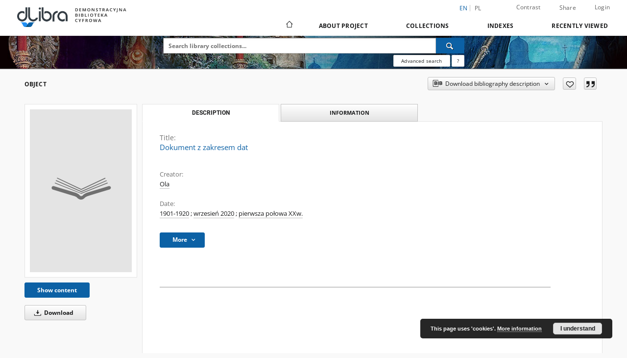

--- FILE ---
content_type: text/html;charset=utf-8
request_url: https://demo.dl.psnc.pl/dlibra/publication/2188/edition/1801
body_size: 13822
content:
<!doctype html>
<html lang="en">
	<head>
		<script src="https://demo.dl.psnc.pl/style/dlibra/default/js/script-jquery.min.js"></script>

		


<meta charset="utf-8">
<meta http-equiv="X-UA-Compatible" content="IE=edge">
<meta name="viewport" content="width=device-width, initial-scale=1">


<title>Dokument z zakresem dat - Our Digital Library</title>
<meta name="Description" content="Nasza Biblioteka Cyfrowa is... Here put the description for the main page matadata, visible e.g. when sharing on Facebook." />

<meta property="og:url"                content="https://demo.dl.psnc.pl/dlibra/publication/2188/edition/1801" />
<meta property="og:type"               content="Object" />
<meta property="og:title"              content="Dokument z zakresem dat - Our Digital Library" />
<meta property="og:description"        content="Nasza Biblioteka Cyfrowa is... Here put the description for the main page matadata, visible e.g. when sharing on Facebook." />
<meta property="og:image"              content="https://demo.dl.psnc.pl/style/dlibra/default/img/items/book-without-img.svg" />

<link rel="icon" type="image/png" href="https://demo.dl.psnc.pl/style/common/img/icons/favicon.png" sizes="16x16" media="(prefers-color-scheme: light)"> 
<link rel="icon" type="image/png" href="https://demo.dl.psnc.pl/style/common/img/icons/favicon-dark.png" sizes="16x16" media="(prefers-color-scheme: dark)"> 
<link rel="apple-touch-icon" href="https://demo.dl.psnc.pl/style/common/img/icons/apple-touch-icon.png">

<link rel="canonical" href="https://demo.dl.psnc.pl/dlibra/publication/2188/edition/1801?language=en" />

<link rel="stylesheet" href="https://demo.dl.psnc.pl/style/dlibra/default/css/libs.css?20241122111850">
<link rel="stylesheet" href="https://demo.dl.psnc.pl/style/dlibra/default/css/main.css?20241122111850">
<link rel="stylesheet" href="https://demo.dl.psnc.pl/style/dlibra/default/css/colors.css?20241122111850">
<link rel="stylesheet" href="https://demo.dl.psnc.pl/style/dlibra/default/css/custom.css?20241122111850">


	    <link rel="search"  type="application/opensearchdescription+xml" href="https://demo.dl.psnc.pl/DL_en.xml"  title="DL" />

										<link rel="meta" type="application/rdf+xml" href="https://demo.dl.psnc.pl/dlibra/rdf.xml?type=e&amp;id=1801"/>
	
	<link rel="schema.DC" href="http://purl.org/dc/elements/1.1/" />
	<!--type is "document" for import all tags into zotero-->
	<meta name="DC.type" content="document" />
	<meta name="DC.identifier" content="https://demo.dl.psnc.pl/publication/2188" />
	
						<meta name="DC.date" content="1901-1920" />
					<meta name="DC.date" content="wrzesień 2020" />
					<meta name="DC.date" content="pierwsza połowa XXw." />
								<meta name="DC.coverage" content="Polska" />
					<meta name="DC.coverage" content="Mazowsze" />
					<meta name="DC.coverage" content="Polen" />
								<meta name="DC.identifier" content="https://demo.dl.psnc.pl/Content/1801/10pages.pdf" />
								<meta name="DC.creator" content="Ola" />
								<meta name="DC.rights" content="http://rightsstatements.org/vocab/InC/1.0/" />
								<meta name="DC.title" content="Dokument z zakresem dat" />
								<meta name="DC.issued" content="1901-1920" />
					<meta name="DC.issued" content="wrzesień 2020" />
					<meta name="DC.issued" content="pierwsza połowa XXw." />
								<meta name="DC.relation" content="oai:demo.dl.psnc.pl:publication:2188" />
			
										<meta name="citation_title" content="Dokument z zakresem dat" />
				<meta name="citation_author" content="Ola" />
				<meta name="citation_pdf_url" content="https://demo.dl.psnc.pl/Content/1801/10pages.pdf" />
				<meta name="citation_online_date" content="2022/11/10" />
		
							

			
				</head>

	<body class="">

		
		<div class="container--main">

			<header class="header--main" tabindex="-1">

  <ul class="skip-links list-unstyled">
    <li><a href="#navigationTop" class="inner" tabindex="0">Skip to main menu</a></li>
        <li><a href="#search-form" class="inner" tabindex="0">Skip to search engine</a></li>
        <li><a href="#main-content" class="inner" tabindex="0">Skip to content</a></li>
    <li><a href="#footer" tabindex="0">Skip to footer</a></li>
  </ul>

      
            
  
  <div class="container--full">
    <nav class="header--top" id="navigationTop">
      <button class="header__menu-toggle navbar-toggle collapsed visible-xs visible-sm" type="button" data-toggle="collapse" data-target="#navbar-collapse" aria-expanded="false" aria-label="Menu">
        <span class="dlibra-icon-menu"></span>
      </button>
      <ul class="header__list hidden-sm hidden-xs">
									      <li class="header__list-item header__list-item--languages hidden-xs hidden-sm">
      <a class="header__list__link header__list__link--language active" href="/" aria-label="English">
          en
      </a>
                                      <a class="header__list__link header__list__link--language" href="https://demo.dl.psnc.pl/dlibra/publication/2188/edition/1801?language=pl" aria-label="polski">pl</a>
                  </li>
      <li class="header__languages-item visible-xs visible-sm">
              <a href="https://demo.dl.psnc.pl/dlibra/publication/2188/edition/1801?language=en" class="header__languages__link active">en</a>
              <a href="https://demo.dl.psnc.pl/dlibra/publication/2188/edition/1801?language=pl" class="header__languages__link ">pl</a>
          </li>
  
				        <li class="header__list-item">
          <button class="header__list__link contrast__link" data-contrast="false">
            <span class="dlibra-icon-contrast"></span>
            Contrast
          </button>
        </li>

        <li class="header__list-item">
          <div class="a2a--header">
            <div class="a2a_kit a2a_kit_size_32 a2a_default_style" data-a2a-url="https://demo.dl.psnc.pl/dlibra/publication/2188/edition/1801?language=en">
              <a class="a2a_dd header__list__link" href="https://www.addtoany.com/share">Share</a>
            </div>
            <script>
               var a2a_config = a2a_config || {};
               a2a_config.onclick = 1;
               a2a_config.locale = "en";
               a2a_config.color_main = "D7E5ED";
               a2a_config.color_border = "9D9D9D";
               a2a_config.color_link_text = "333333";
               a2a_config.color_link_text_hover = "333333";
               a2a_config.color_bg = "d9d9d9";
               a2a_config.icon_color = "#767676";
							 a2a_config.num_services = 6;
							 a2a_config.prioritize = ["facebook", "wykop", "twitter", "pinterest", "email", "gmail"];
            </script>
            <script async src="//static.addtoany.com/menu/page.js"></script>
          </div>
        </li>
        <li class="header__list-item">
                      <a href="https://demo.dl.psnc.pl/dlibra/login?refUrl=aHR0cHM6Ly9kZW1vLmRsLnBzbmMucGwvZGxpYnJhL3B1YmxpY2F0aW9uLzIxODgvZWRpdGlvbi8xODAx" class="header__list__link" >
              Login
            </a>
                  </li>
      </ul>
    </nav>
  </div>
  <div class="navbar menu--desktop" role="navigation">
    <div class="container--full">
      <div class="menu__header">
        <a class="menu__logo" href="https://demo.dl.psnc.pl" tabindex="0">
          <img src="https://demo.dl.psnc.pl/style/dlibra/default/img/custom-images/logo.png
" title="Our Digital Library" alt="Our Digital Library"/>
        </a>
      </div>
      <div class="menu__collapse js-menu" id="navbar-collapse">
					<div class="menu__back__container visible-xs visible-sm js-back-container">
					</div>
          <button class="header__menu-toggle--inner navbar-toggle collapsed visible-xs visible-sm js-close" type="button" data-toggle="collapse" data-target="#navbar-collapse" aria-expanded="false" aria-label="Close menu"></button>
          <ul class="header__languages visible-xs visible-sm">
                                <li class="header__list-item header__list-item--languages hidden-xs hidden-sm">
      <a class="header__list__link header__list__link--language active" href="/" aria-label="English">
          en
      </a>
                                      <a class="header__list__link header__list__link--language" href="https://demo.dl.psnc.pl/dlibra/publication/2188/edition/1801?language=pl" aria-label="polski">pl</a>
                  </li>
      <li class="header__languages-item visible-xs visible-sm">
              <a href="https://demo.dl.psnc.pl/dlibra/publication/2188/edition/1801?language=en" class="header__languages__link active">en</a>
              <a href="https://demo.dl.psnc.pl/dlibra/publication/2188/edition/1801?language=pl" class="header__languages__link ">pl</a>
          </li>
  
                      </ul>
          <div class="header__user visible-xs visible-sm">
                          <a href="https://demo.dl.psnc.pl/dlibra/login" class="header__user__link pull-left">
                Login
              </a>
							<a href="" class="header__user__link contrast__link" data-contrast="false">
								<span class="dlibra-icon-contrast"></span>
								Contrast
							</a>
              <div class="a2a--header header__user__a2a">
		            <div class="a2a_kit a2a_kit_size_32 a2a_default_style">
		              <a class="a2a_dd header__user__link" href="https://www.addtoany.com/share">Share</a>
		            </div>
		            <script>
		               var a2a_config = a2a_config || {};
		               a2a_config.onclick = 1;
		               a2a_config.locale = "en";
									 a2a_config.num_services = 6;
									 a2a_config.prioritize = ["facebook", "wykop", "twitter", "pinterest", "email", "gmail"];
		            </script>
		            <script async src="//static.addtoany.com/menu/page.js"></script>
		          </div>
                      </div>
          <button class="menu__back hidden js-back">
            <span class="dlibra-icon-chevron-left"></span>
            Back
          </button>
          <ul class="menu__nav nav">
            <li class=" hidden-xs hidden-sm">
                            <a href="https://demo.dl.psnc.pl" class="home" aria-label="Main page">
                <span class="dlibra-icon-home"></span>
              </a>
            </li>
                           	
						<li>
				<a href="#" class="dropdown-toggle hidden-xs hidden-sm js-section-text" data-toggle="dropdown" data-js-section>
					About Project
				</a>
				<a href="#" class="dropdown-toggle visible-xs visible-sm js-section-text" data-toggle="dropdown" data-js-section tabindex="-1">
					About Project
				</a>
								<button class="dlibra-icon-chevron-right visible-xs visible-sm dropdown-toggle dropdown-icon" title="Show/hide objects list" aria-label="Show/hide objects list"></button>
					<ul class="dropdown-menu pull-right">

		<li class="visible-xs header__current js-current">
			<span class="dlibra-icon-chevron-right"></span>
		</li>
									<li>
										<a href="https://demo.dl.psnc.pl/dlibra/text?id=example-page" class="menu__nav--no-dropdown">
							Example page
									</a>
				</li>
												<li>
										<a href="https://demo.dl.psnc.pl/dlibra/text?id=faq" class="menu__nav--no-dropdown">
							Frequently asked questions
									</a>
				</li>
												<li>
																					<a href="https://demo.dl.psnc.pl/dlibra/contact" class="menu__nav--no-dropdown">
							Contact
														</a>
				</li>
												<li>
										<a href="https://demo.dl.psnc.pl/dlibra/text?id=declaration-of-availability" class="menu__nav--no-dropdown">
							Declaration od availability
									</a>
				</li>
												<li>
															<a href="/dlibra/news" class="menu__nav--no-dropdown">
							News
														</a>
				</li>
												<li>
										<a href="https://demo.dl.psnc.pl/dlibra/text?id=moja-strona" class="menu__nav--no-dropdown">
							My page
									</a>
				</li>
						</ul>
				</li>
			



                           
  <li class="">
    <a href="#" class="dropdown-toggle hidden-xs hidden-sm js-section-text" data-toggle="dropdown"  data-js-section>
      Collections
    </a>
    <a href="#" class="dropdown-toggle visible-xs visible-sm js-section-text" data-toggle="dropdown"  data-js-section tabindex="-1">
      Collections
    </a>
	    <button class="dlibra-icon-chevron-right visible-xs visible-sm dropdown-toggle dropdown-icon" title="Show/hide objects list" aria-label="Show/hide objects list"></button>
    <ul class="dropdown-menu pull-right">
      <li class="visible-xs visible-sm header__current js-current">
        <span class="dlibra-icon-chevron-right"></span>
      </li>
            	
            	<li>
				<a href="https://demo.dl.psnc.pl/dlibra/collectiondescription/87" class="menu__nav--no-dropdown">
			Regional Materials
		</a>
	</li>
            	<li>
				<a href="https://demo.dl.psnc.pl/dlibra/collectiondescription/88" class="menu__nav--no-dropdown">
			Journalsa
		</a>
	</li>
            	<li>
				<a href="https://demo.dl.psnc.pl/dlibra/collectiondescription/89" class="menu__nav--no-dropdown">
			Science
		</a>
	</li>
            	<li>
				<button class="dlibra-icon-circle-plus hidden-xs hidden-sm dropdown-toggle dropdown-icon" title="Show/hide objects list" aria-label="Show/hide objects list">
		</button><a href="https://demo.dl.psnc.pl/dlibra/collectiondescription/90" class="js-section-text">
			test
		</a>
		<button class="dlibra-icon-chevron-right visible-xs visible-sm dropdown-toggle dropdown-icon" title="Show/hide objects list" aria-label="Show/hide objects list"></button>
		<ul class="dropdown-menu">
			<li class="visible-xs visible-sm header__current js-current">
				<span class="dlibra-icon-chevron-right"></span>
			</li>
							<li>
				<a href="https://demo.dl.psnc.pl/dlibra/collectiondescription/171" class="menu__nav--no-dropdown">
			Testowa kolekcja
		</a>
	</li>
							<li>
				<a href="https://demo.dl.psnc.pl/dlibra/collectiondescription/91" class="menu__nav--no-dropdown">
			Czasopisma
		</a>
	</li>
							<li>
				<a href="https://demo.dl.psnc.pl/dlibra/collectiondescription/172" class="menu__nav--no-dropdown">
			SoundScribe
		</a>
	</li>
							<li>
				<a href="https://demo.dl.psnc.pl/dlibra/collectiondescription/173" class="menu__nav--no-dropdown">
			dArceo tests
		</a>
	</li>
					</ul>
	</li>
            	<li>
				<a href="https://demo.dl.psnc.pl/dlibra/collectiondescription/125" class="menu__nav--no-dropdown">
			UAM
		</a>
	</li>
            	<li>
				<a href="https://demo.dl.psnc.pl/dlibra/collectiondescription/126" class="menu__nav--no-dropdown">
			Noc Naukowcow 2016
		</a>
	</li>
            	<li>
				<button class="dlibra-icon-circle-plus hidden-xs hidden-sm dropdown-toggle dropdown-icon" title="Show/hide objects list" aria-label="Show/hide objects list">
		</button><a href="https://demo.dl.psnc.pl/dlibra/collectiondescription/127" class="js-section-text">
			Kolekcja 1
		</a>
		<button class="dlibra-icon-chevron-right visible-xs visible-sm dropdown-toggle dropdown-icon" title="Show/hide objects list" aria-label="Show/hide objects list"></button>
		<ul class="dropdown-menu">
			<li class="visible-xs visible-sm header__current js-current">
				<span class="dlibra-icon-chevron-right"></span>
			</li>
							<li>
				<a href="https://demo.dl.psnc.pl/dlibra/collectiondescription/206" class="menu__nav--no-dropdown">
			Photos
		</a>
	</li>
					</ul>
	</li>
            	<li>
				<a href="https://demo.dl.psnc.pl/dlibra/collectiondescription/128" class="menu__nav--no-dropdown">
			Kolekcja 2
		</a>
	</li>
            	<li>
				<a href="https://demo.dl.psnc.pl/dlibra/collectiondescription/129" class="menu__nav--no-dropdown">
			Kolekcja 3
		</a>
	</li>
            	<li>
				<a href="https://demo.dl.psnc.pl/dlibra/collectiondescription/130" class="menu__nav--no-dropdown">
			Kolekcja 4
		</a>
	</li>
            	<li>
				<a href="https://demo.dl.psnc.pl/dlibra/collectiondescription/131" class="menu__nav--no-dropdown">
			Kolekcja 5
		</a>
	</li>
            	<li>
				<a href="https://demo.dl.psnc.pl/dlibra/collectiondescription/132" class="menu__nav--no-dropdown">
			Kolekcja 6
		</a>
	</li>
            	<li>
				<a href="https://demo.dl.psnc.pl/dlibra/collectiondescription/133" class="menu__nav--no-dropdown">
			Kolekcja 7
		</a>
	</li>
            	<li>
				<a href="https://demo.dl.psnc.pl/dlibra/collectiondescription/134" class="menu__nav--no-dropdown">
			Kolekcja 8
		</a>
	</li>
            	<li>
				<a href="https://demo.dl.psnc.pl/dlibra/collectiondescription/135" class="menu__nav--no-dropdown">
			Kolekcja 9
		</a>
	</li>
            	<li>
				<a href="https://demo.dl.psnc.pl/dlibra/collectiondescription/136" class="menu__nav--no-dropdown">
			Kolekcja 10
		</a>
	</li>
            	<li>
				<a href="https://demo.dl.psnc.pl/dlibra/collectiondescription/137" class="menu__nav--no-dropdown">
			Fashion in the pre-war period
		</a>
	</li>
            	<li>
				<a href="https://demo.dl.psnc.pl/dlibra/collectiondescription/138" class="menu__nav--no-dropdown">
			UJK
		</a>
	</li>
            	<li>
				<a href="https://demo.dl.psnc.pl/dlibra/collectiondescription/208" class="menu__nav--no-dropdown">
			Kolekcja testowa nr 1
		</a>
	</li>
            	<li>
				<a href="https://demo.dl.psnc.pl/dlibra/collectiondescription/209" class="menu__nav--no-dropdown">
			BSA
		</a>
	</li>
            	<li>
				<button class="dlibra-icon-circle-plus hidden-xs hidden-sm dropdown-toggle dropdown-icon" title="Show/hide objects list" aria-label="Show/hide objects list">
		</button><a href="https://demo.dl.psnc.pl/dlibra/collectiondescription/210" class="js-section-text">
			sbc-szkolenie
		</a>
		<button class="dlibra-icon-chevron-right visible-xs visible-sm dropdown-toggle dropdown-icon" title="Show/hide objects list" aria-label="Show/hide objects list"></button>
		<ul class="dropdown-menu">
			<li class="visible-xs visible-sm header__current js-current">
				<span class="dlibra-icon-chevron-right"></span>
			</li>
							<li>
				<a href="https://demo.dl.psnc.pl/dlibra/collectiondescription/216" class="menu__nav--no-dropdown">
			IDMN
		</a>
	</li>
							<li>
				<a href="https://demo.dl.psnc.pl/dlibra/collectiondescription/217" class="menu__nav--no-dropdown">
			test
		</a>
	</li>
					</ul>
	</li>
            	<li>
				<a href="https://demo.dl.psnc.pl/dlibra/collectiondescription/211" class="menu__nav--no-dropdown">
			collection test1a eng
		</a>
	</li>
            	<li>
				<a href="https://demo.dl.psnc.pl/dlibra/collectiondescription/213" class="menu__nav--no-dropdown">
			test mini url
		</a>
	</li>
            	<li>
				<a href="https://demo.dl.psnc.pl/dlibra/collectiondescription/214" class="menu__nav--no-dropdown">
			collestion test3c
		</a>
	</li>
            	<li>
				<a href="https://demo.dl.psnc.pl/dlibra/collectiondescription/215" class="menu__nav--no-dropdown">
			collection test 4d
		</a>
	</li>
            	<li>
				<a href="https://demo.dl.psnc.pl/dlibra/collectiondescription/218" class="menu__nav--no-dropdown">
			Muzykologia cyfrowa
		</a>
	</li>
          </ul>
  </li>


                           


<li>
	<a href="#" class="dropdown-toggle hidden-xs hidden-sm js-section-text" data-toggle="dropdown" data-js-section >
		Indexes
	</a>
	<a href="#" class="dropdown-toggle visible-xs visible-sm js-section-text" data-toggle="dropdown" data-js-section  tabindex="-1">
		Indexes
	</a>
		<button class="dlibra-icon-chevron-right visible-xs visible-sm dropdown-toggle dropdown-icon" title="Show/hide objects list" aria-label="Show/hide objects list"></button>
	<ul class="dropdown-menu pull-right">
		<li class="visible-xs visible-sm header__current js-current">
			<span class="dlibra-icon-chevron-right"></span>
		</li>
					<li title="A name given to the resource.">
				<button class="dlibra-icon-circle-plus hidden-xs hidden-sm dropdown-toggle dropdown-icon" title="Show/hide sub-attributes list" aria-label="Show/hide sub-attributes list">
		</button><a href="https://demo.dl.psnc.pl/dlibra/indexsearch?rdfName=Title&amp;ipp=60&amp;p=0" class="js-section-text">
			Title
		</a>
		<button class="dlibra-icon-chevron-right visible-xs visible-sm dropdown-toggle dropdown-icon" title="Show/hide sub-attributes list" aria-label="Show/hide sub-attributes list"></button>
		<ul class="dropdown-menu">
			<li class="visible-xs visible-sm header__current js-current">
				<span class="dlibra-icon-chevron-right"></span>
			</li>
							<li title="An alternative name for the resource.">
				<a href="https://demo.dl.psnc.pl/dlibra/indexsearch?rdfName=Alternative&amp;ipp=60&amp;p=0" class="menu__nav--no-dropdown">
			Alternative title
		</a>
	</li>
							<li title="">
				<a href="https://demo.dl.psnc.pl/dlibra/indexsearch?rdfName=title2&amp;ipp=60&amp;p=0" class="menu__nav--no-dropdown">
			Title
		</a>
	</li>
					</ul>
	</li>
					<li title="An entity primarily responsible for making the resource.">
				<button class="dlibra-icon-circle-plus hidden-xs hidden-sm dropdown-toggle dropdown-icon" title="Show/hide sub-attributes list" aria-label="Show/hide sub-attributes list">
		</button><a href="https://demo.dl.psnc.pl/dlibra/indexsearch?rdfName=Creator&amp;ipp=60&amp;p=0" class="js-section-text">
			Creator
		</a>
		<button class="dlibra-icon-chevron-right visible-xs visible-sm dropdown-toggle dropdown-icon" title="Show/hide sub-attributes list" aria-label="Show/hide sub-attributes list"></button>
		<ul class="dropdown-menu">
			<li class="visible-xs visible-sm header__current js-current">
				<span class="dlibra-icon-chevron-right"></span>
			</li>
							<li title="">
				<a href="https://demo.dl.psnc.pl/dlibra/indexsearch?rdfName=test&amp;ipp=60&amp;p=0" class="menu__nav--no-dropdown">
			test
		</a>
	</li>
					</ul>
	</li>
					<li title="An entity responsible for making contributions to the resource.">
				<button class="dlibra-icon-circle-plus hidden-xs hidden-sm dropdown-toggle dropdown-icon" title="Show/hide sub-attributes list" aria-label="Show/hide sub-attributes list">
		</button><a href="https://demo.dl.psnc.pl/dlibra/indexsearch?rdfName=Contributor&amp;ipp=60&amp;p=0" class="js-section-text">
			Contributor
		</a>
		<button class="dlibra-icon-chevron-right visible-xs visible-sm dropdown-toggle dropdown-icon" title="Show/hide sub-attributes list" aria-label="Show/hide sub-attributes list"></button>
		<ul class="dropdown-menu">
			<li class="visible-xs visible-sm header__current js-current">
				<span class="dlibra-icon-chevron-right"></span>
			</li>
							<li title="">
				<a href="https://demo.dl.psnc.pl/dlibra/indexsearch?rdfName=translator&amp;ipp=60&amp;p=0" class="menu__nav--no-dropdown">
			Translator
		</a>
	</li>
					</ul>
	</li>
					<li title="The topic of the resource.">
				<button class="dlibra-icon-circle-plus hidden-xs hidden-sm dropdown-toggle dropdown-icon" title="Show/hide sub-attributes list" aria-label="Show/hide sub-attributes list">
		</button><a href="https://demo.dl.psnc.pl/dlibra/indexsearch?rdfName=Subject&amp;ipp=60&amp;p=0" class="js-section-text">
			Subject
		</a>
		<button class="dlibra-icon-chevron-right visible-xs visible-sm dropdown-toggle dropdown-icon" title="Show/hide sub-attributes list" aria-label="Show/hide sub-attributes list"></button>
		<ul class="dropdown-menu">
			<li class="visible-xs visible-sm header__current js-current">
				<span class="dlibra-icon-chevron-right"></span>
			</li>
							<li title="Tags assigned by users.">
				<a href="https://demo.dl.psnc.pl/dlibra/indexsearch?rdfName=UserTag&amp;ipp=60&amp;p=0" class="menu__nav--no-dropdown">
			Users' tags
		</a>
	</li>
					</ul>
	</li>
					<li title="The spatial or temporal topic of the resource, the spatial applicability of the resource, or the jurisdiction under which the resource is relevant.">
				<button class="dlibra-icon-circle-plus hidden-xs hidden-sm dropdown-toggle dropdown-icon" title="Show/hide sub-attributes list" aria-label="Show/hide sub-attributes list">
		</button><a href="https://demo.dl.psnc.pl/dlibra/indexsearch?rdfName=Coverage&amp;ipp=60&amp;p=0" class="js-section-text">
			Coverage
		</a>
		<button class="dlibra-icon-chevron-right visible-xs visible-sm dropdown-toggle dropdown-icon" title="Show/hide sub-attributes list" aria-label="Show/hide sub-attributes list"></button>
		<ul class="dropdown-menu">
			<li class="visible-xs visible-sm header__current js-current">
				<span class="dlibra-icon-chevron-right"></span>
			</li>
							<li title="Spatial characteristics of the resource.">
				<a href="https://demo.dl.psnc.pl/dlibra/indexsearch?rdfName=Spatial&amp;ipp=60&amp;p=0" class="menu__nav--no-dropdown">
			Spatial coverage
		</a>
	</li>
							<li title="Temporal characteristics of the resource.">
				<a href="https://demo.dl.psnc.pl/dlibra/indexsearch?rdfName=Temporal&amp;ipp=60&amp;p=0" class="menu__nav--no-dropdown">
			Temporal coverage
		</a>
	</li>
					</ul>
	</li>
					<li title="An account of the resource.">
				<button class="dlibra-icon-circle-plus hidden-xs hidden-sm dropdown-toggle dropdown-icon" title="Show/hide sub-attributes list" aria-label="Show/hide sub-attributes list">
		</button><a href="https://demo.dl.psnc.pl/dlibra/indexsearch?rdfName=Description&amp;ipp=60&amp;p=0" class="js-section-text">
			Description
		</a>
		<button class="dlibra-icon-chevron-right visible-xs visible-sm dropdown-toggle dropdown-icon" title="Show/hide sub-attributes list" aria-label="Show/hide sub-attributes list"></button>
		<ul class="dropdown-menu">
			<li class="visible-xs visible-sm header__current js-current">
				<span class="dlibra-icon-chevron-right"></span>
			</li>
							<li title="A summary of the resource.">
				<a href="https://demo.dl.psnc.pl/dlibra/indexsearch?rdfName=Abstract&amp;ipp=60&amp;p=0" class="menu__nav--no-dropdown">
			Abstract
		</a>
	</li>
							<li title="	A list of subunits of the resource.">
				<a href="https://demo.dl.psnc.pl/dlibra/indexsearch?rdfName=TableOfContents&amp;ipp=60&amp;p=0" class="menu__nav--no-dropdown">
			Table of contents
		</a>
	</li>
							<li title="Place, where the resource was published.">
				<a href="https://demo.dl.psnc.pl/dlibra/indexsearch?rdfName=PlaceOfPublishing&amp;ipp=60&amp;p=0" class="menu__nav--no-dropdown">
			Place of publishing
		</a>
	</li>
							<li title="Institution or person, who financially supported the digitsation of the resource.">
				<a href="https://demo.dl.psnc.pl/dlibra/indexsearch?rdfName=DigitisationSponsor&amp;ipp=60&amp;p=0" class="menu__nav--no-dropdown">
			Digitisation sponsor
		</a>
	</li>
							<li title="Detailed information about the thesis degree.">
				<button class="dlibra-icon-circle-plus hidden-xs hidden-sm dropdown-toggle dropdown-icon" title="Show/hide sub-attributes list" aria-label="Show/hide sub-attributes list">
		</button><a href="https://demo.dl.psnc.pl/dlibra/indexsearch?rdfName=Degree&amp;ipp=60&amp;p=0" class="js-section-text">
			Thesis degree information
		</a>
		<button class="dlibra-icon-chevron-right visible-xs visible-sm dropdown-toggle dropdown-icon" title="Show/hide sub-attributes list" aria-label="Show/hide sub-attributes list"></button>
		<ul class="dropdown-menu">
			<li class="visible-xs visible-sm header__current js-current">
				<span class="dlibra-icon-chevron-right"></span>
			</li>
							<li title="Name of the degree associated with the work as it appears within the work.">
				<a href="https://demo.dl.psnc.pl/dlibra/indexsearch?rdfName=Name&amp;ipp=60&amp;p=0" class="menu__nav--no-dropdown">
			Degree name
		</a>
	</li>
							<li title="Level of education associated with the document.">
				<a href="https://demo.dl.psnc.pl/dlibra/indexsearch?rdfName=Level&amp;ipp=60&amp;p=0" class="menu__nav--no-dropdown">
			Level of degree
		</a>
	</li>
							<li title="Area of study of the intellectual content of the document.">
				<a href="https://demo.dl.psnc.pl/dlibra/indexsearch?rdfName=Discipline&amp;ipp=60&amp;p=0" class="menu__nav--no-dropdown">
			Degree discipline
		</a>
	</li>
							<li title="Institution granting the degree associated with the work.">
				<a href="https://demo.dl.psnc.pl/dlibra/indexsearch?rdfName=Grantor&amp;ipp=60&amp;p=0" class="menu__nav--no-dropdown">
			Degree grantor
		</a>
	</li>
					</ul>
	</li>
							<li title="">
				<a href="https://demo.dl.psnc.pl/dlibra/indexsearch?rdfName=volume&amp;ipp=60&amp;p=0" class="menu__nav--no-dropdown">
			Volume
		</a>
	</li>
							<li title="">
				<a href="https://demo.dl.psnc.pl/dlibra/indexsearch?rdfName=issue&amp;ipp=60&amp;p=0" class="menu__nav--no-dropdown">
			Issue
		</a>
	</li>
							<li title="">
				<a href="https://demo.dl.psnc.pl/dlibra/indexsearch?rdfName=series&amp;ipp=60&amp;p=0" class="menu__nav--no-dropdown">
			Series
		</a>
	</li>
							<li title="Number for journal">
				<a href="https://demo.dl.psnc.pl/dlibra/indexsearch?rdfName=number&amp;ipp=60&amp;p=0" class="menu__nav--no-dropdown">
			Number
		</a>
	</li>
							<li title="">
				<button class="dlibra-icon-circle-plus hidden-xs hidden-sm dropdown-toggle dropdown-icon" title="Show/hide sub-attributes list" aria-label="Show/hide sub-attributes list">
		</button><a href="https://demo.dl.psnc.pl/dlibra/indexsearch?rdfName=pages&amp;ipp=60&amp;p=0" class="js-section-text">
			Pages in total
		</a>
		<button class="dlibra-icon-chevron-right visible-xs visible-sm dropdown-toggle dropdown-icon" title="Show/hide sub-attributes list" aria-label="Show/hide sub-attributes list"></button>
		<ul class="dropdown-menu">
			<li class="visible-xs visible-sm header__current js-current">
				<span class="dlibra-icon-chevron-right"></span>
			</li>
							<li title="">
				<a href="https://demo.dl.psnc.pl/dlibra/indexsearch?rdfName=spage&amp;ipp=60&amp;p=0" class="menu__nav--no-dropdown">
			First page
		</a>
	</li>
							<li title="">
				<a href="https://demo.dl.psnc.pl/dlibra/indexsearch?rdfName=epage&amp;ipp=60&amp;p=0" class="menu__nav--no-dropdown">
			Last page
		</a>
	</li>
					</ul>
	</li>
					</ul>
	</li>
					<li title="An entity responsible for making the resource available.">
				<button class="dlibra-icon-circle-plus hidden-xs hidden-sm dropdown-toggle dropdown-icon" title="Show/hide sub-attributes list" aria-label="Show/hide sub-attributes list">
		</button><a href="https://demo.dl.psnc.pl/dlibra/indexsearch?rdfName=Publisher&amp;ipp=60&amp;p=0" class="js-section-text">
			Publisher
		</a>
		<button class="dlibra-icon-chevron-right visible-xs visible-sm dropdown-toggle dropdown-icon" title="Show/hide sub-attributes list" aria-label="Show/hide sub-attributes list"></button>
		<ul class="dropdown-menu">
			<li class="visible-xs visible-sm header__current js-current">
				<span class="dlibra-icon-chevron-right"></span>
			</li>
							<li title="">
				<a href="https://demo.dl.psnc.pl/dlibra/indexsearch?rdfName=placepubl&amp;ipp=60&amp;p=0" class="menu__nav--no-dropdown">
			Place of publish
		</a>
	</li>
							<li title="">
				<a href="https://demo.dl.psnc.pl/dlibra/indexsearch?rdfName=edition&amp;ipp=60&amp;p=0" class="menu__nav--no-dropdown">
			Edition
		</a>
	</li>
					</ul>
	</li>
					<li title="A point or period of time associated with an event in the lifecycle of the resource.">
				<button class="dlibra-icon-circle-plus hidden-xs hidden-sm dropdown-toggle dropdown-icon" title="Show/hide sub-attributes list" aria-label="Show/hide sub-attributes list">
		</button><a href="https://demo.dl.psnc.pl/dlibra/indexsearch?rdfName=Date&amp;ipp=60&amp;p=0" class="js-section-text">
			Date
		</a>
		<button class="dlibra-icon-chevron-right visible-xs visible-sm dropdown-toggle dropdown-icon" title="Show/hide sub-attributes list" aria-label="Show/hide sub-attributes list"></button>
		<ul class="dropdown-menu">
			<li class="visible-xs visible-sm header__current js-current">
				<span class="dlibra-icon-chevron-right"></span>
			</li>
							<li title="Date of creation of the resource.">
				<a href="https://demo.dl.psnc.pl/dlibra/indexsearch?rdfName=Created&amp;ipp=60&amp;p=0" class="menu__nav--no-dropdown">
			Date created
		</a>
	</li>
							<li title="Date of submission of the resource.">
				<a href="https://demo.dl.psnc.pl/dlibra/indexsearch?rdfName=DateSubmitted&amp;ipp=60&amp;p=0" class="menu__nav--no-dropdown">
			Date submitted
		</a>
	</li>
							<li title="Date of acceptance of the resource.">
				<a href="https://demo.dl.psnc.pl/dlibra/indexsearch?rdfName=DateAccepted&amp;ipp=60&amp;p=0" class="menu__nav--no-dropdown">
			Date accepted
		</a>
	</li>
							<li title="Date of formal issuance (e.g. publication) of the resource.">
				<a href="https://demo.dl.psnc.pl/dlibra/indexsearch?rdfName=Issued&amp;ipp=60&amp;p=0" class="menu__nav--no-dropdown">
			Date issued
		</a>
	</li>
							<li title="Date of copyright.">
				<a href="https://demo.dl.psnc.pl/dlibra/indexsearch?rdfName=DateCopyrighted&amp;ipp=60&amp;p=0" class="menu__nav--no-dropdown">
			Date copyrighted
		</a>
	</li>
							<li title="Date on which the resource was changed.">
				<a href="https://demo.dl.psnc.pl/dlibra/indexsearch?rdfName=Modified&amp;ipp=60&amp;p=0" class="menu__nav--no-dropdown">
			Date modified
		</a>
	</li>
							<li title="Date (often a range) that the resource became or will become available.">
				<a href="https://demo.dl.psnc.pl/dlibra/indexsearch?rdfName=Available&amp;ipp=60&amp;p=0" class="menu__nav--no-dropdown">
			Date available
		</a>
	</li>
							<li title="Date (often a range) of validity of a resource.">
				<a href="https://demo.dl.psnc.pl/dlibra/indexsearch?rdfName=Valid&amp;ipp=60&amp;p=0" class="menu__nav--no-dropdown">
			Date valid
		</a>
	</li>
					</ul>
	</li>
					<li title="The nature or genre of the resource.">
				<a href="https://demo.dl.psnc.pl/dlibra/indexsearch?rdfName=Type&amp;ipp=60&amp;p=0" class="menu__nav--no-dropdown">
			Type
		</a>
	</li>
					<li title="The file format, physical medium, or dimensions of the resource.">
				<button class="dlibra-icon-circle-plus hidden-xs hidden-sm dropdown-toggle dropdown-icon" title="Show/hide sub-attributes list" aria-label="Show/hide sub-attributes list">
		</button><a href="https://demo.dl.psnc.pl/dlibra/indexsearch?rdfName=Format&amp;ipp=60&amp;p=0" class="js-section-text">
			Format
		</a>
		<button class="dlibra-icon-chevron-right visible-xs visible-sm dropdown-toggle dropdown-icon" title="Show/hide sub-attributes list" aria-label="Show/hide sub-attributes list"></button>
		<ul class="dropdown-menu">
			<li class="visible-xs visible-sm header__current js-current">
				<span class="dlibra-icon-chevron-right"></span>
			</li>
							<li title="The size or duration of the resource.">
				<a href="https://demo.dl.psnc.pl/dlibra/indexsearch?rdfName=Extent&amp;ipp=60&amp;p=0" class="menu__nav--no-dropdown">
			Extent
		</a>
	</li>
							<li title="The material or physical carrier of the resource.">
				<a href="https://demo.dl.psnc.pl/dlibra/indexsearch?rdfName=Medium&amp;ipp=60&amp;p=0" class="menu__nav--no-dropdown">
			Medium
		</a>
	</li>
					</ul>
	</li>
					<li title="An unambiguous reference to the resource within a given context.">
				<button class="dlibra-icon-circle-plus hidden-xs hidden-sm dropdown-toggle dropdown-icon" title="Show/hide sub-attributes list" aria-label="Show/hide sub-attributes list">
		</button><a href="https://demo.dl.psnc.pl/dlibra/indexsearch?rdfName=Identifier&amp;ipp=60&amp;p=0" class="js-section-text">
			Identifier
		</a>
		<button class="dlibra-icon-chevron-right visible-xs visible-sm dropdown-toggle dropdown-icon" title="Show/hide sub-attributes list" aria-label="Show/hide sub-attributes list"></button>
		<ul class="dropdown-menu">
			<li class="visible-xs visible-sm header__current js-current">
				<span class="dlibra-icon-chevron-right"></span>
			</li>
							<li title="A call number used to indicate the location of a physical resource in the collections of the institution owning it.">
				<a href="https://demo.dl.psnc.pl/dlibra/indexsearch?rdfName=CallNumber&amp;ipp=60&amp;p=0" class="menu__nav--no-dropdown">
			Call number
		</a>
	</li>
							<li title="A bibliographic reference for the resource.">
				<a href="https://demo.dl.psnc.pl/dlibra/indexsearch?rdfName=BibliographicCitation&amp;ipp=60&amp;p=0" class="menu__nav--no-dropdown">
			Bibliographic citation
		</a>
	</li>
							<li title="">
				<a href="https://demo.dl.psnc.pl/dlibra/indexsearch?rdfName=issn&amp;ipp=60&amp;p=0" class="menu__nav--no-dropdown">
			ISSN
		</a>
	</li>
							<li title="">
				<a href="https://demo.dl.psnc.pl/dlibra/indexsearch?rdfName=eissn&amp;ipp=60&amp;p=0" class="menu__nav--no-dropdown">
			eISSN
		</a>
	</li>
							<li title="">
				<a href="https://demo.dl.psnc.pl/dlibra/indexsearch?rdfName=doi&amp;ipp=60&amp;p=0" class="menu__nav--no-dropdown">
			DOI
		</a>
	</li>
							<li title="">
				<a href="https://demo.dl.psnc.pl/dlibra/indexsearch?rdfName=isbn&amp;ipp=60&amp;p=0" class="menu__nav--no-dropdown">
			ISBN
		</a>
	</li>
					</ul>
	</li>
					<li title="A related resource from which the described resource is derived.">
				<a href="https://demo.dl.psnc.pl/dlibra/indexsearch?rdfName=Source&amp;ipp=60&amp;p=0" class="menu__nav--no-dropdown">
			Source
		</a>
	</li>
					<li title="A language of the resource.">
				<button class="dlibra-icon-circle-plus hidden-xs hidden-sm dropdown-toggle dropdown-icon" title="Show/hide sub-attributes list" aria-label="Show/hide sub-attributes list">
		</button><a href="https://demo.dl.psnc.pl/dlibra/indexsearch?rdfName=Language&amp;ipp=60&amp;p=0" class="js-section-text">
			Language
		</a>
		<button class="dlibra-icon-chevron-right visible-xs visible-sm dropdown-toggle dropdown-icon" title="Show/hide sub-attributes list" aria-label="Show/hide sub-attributes list"></button>
		<ul class="dropdown-menu">
			<li class="visible-xs visible-sm header__current js-current">
				<span class="dlibra-icon-chevron-right"></span>
			</li>
							<li title="">
				<a href="https://demo.dl.psnc.pl/dlibra/indexsearch?rdfName=abstractLanguage&amp;ipp=60&amp;p=0" class="menu__nav--no-dropdown">
			Abstract language
		</a>
	</li>
					</ul>
	</li>
					<li title="A related resource. ">
				<button class="dlibra-icon-circle-plus hidden-xs hidden-sm dropdown-toggle dropdown-icon" title="Show/hide sub-attributes list" aria-label="Show/hide sub-attributes list">
		</button><a href="https://demo.dl.psnc.pl/dlibra/indexsearch?rdfName=Relation&amp;ipp=60&amp;p=0" class="js-section-text">
			Relation
		</a>
		<button class="dlibra-icon-chevron-right visible-xs visible-sm dropdown-toggle dropdown-icon" title="Show/hide sub-attributes list" aria-label="Show/hide sub-attributes list"></button>
		<ul class="dropdown-menu">
			<li class="visible-xs visible-sm header__current js-current">
				<span class="dlibra-icon-chevron-right"></span>
			</li>
							<li title="An established standard to which the described resource conforms.">
				<a href="https://demo.dl.psnc.pl/dlibra/indexsearch?rdfName=ConformsTo&amp;ipp=60&amp;p=0" class="menu__nav--no-dropdown">
			Conforms to
		</a>
	</li>
							<li title="A related resource that is included either physically or logically in the described resource.">
				<a href="https://demo.dl.psnc.pl/dlibra/indexsearch?rdfName=HasPart&amp;ipp=60&amp;p=0" class="menu__nav--no-dropdown">
			Has part
		</a>
	</li>
							<li title="A related resource in which the described resource is physically or logically included.">
				<a href="https://demo.dl.psnc.pl/dlibra/indexsearch?rdfName=IsPartOf&amp;ipp=60&amp;p=0" class="menu__nav--no-dropdown">
			Is part of
		</a>
	</li>
							<li title="A related resource that is a version, edition, or adaptation of the described resource.">
				<a href="https://demo.dl.psnc.pl/dlibra/indexsearch?rdfName=HasVersion&amp;ipp=60&amp;p=0" class="menu__nav--no-dropdown">
			Has version
		</a>
	</li>
							<li title="A related resource of which the described resource is a version, edition, or adaptation.">
				<a href="https://demo.dl.psnc.pl/dlibra/indexsearch?rdfName=IsVersionOf&amp;ipp=60&amp;p=0" class="menu__nav--no-dropdown">
			Is version of
		</a>
	</li>
							<li title="A related resource that is substantially the same as the pre-existing described resource, but in another format.">
				<a href="https://demo.dl.psnc.pl/dlibra/indexsearch?rdfName=HasFormat&amp;ipp=60&amp;p=0" class="menu__nav--no-dropdown">
			Has format
		</a>
	</li>
							<li title="A related resource that is substantially the same as the described resource, but in another format.">
				<a href="https://demo.dl.psnc.pl/dlibra/indexsearch?rdfName=IsFormatOf&amp;ipp=60&amp;p=0" class="menu__nav--no-dropdown">
			Is format of
		</a>
	</li>
							<li title="A related resource that is referenced, cited, or otherwise pointed to by the described resource.">
				<a href="https://demo.dl.psnc.pl/dlibra/indexsearch?rdfName=References&amp;ipp=60&amp;p=0" class="menu__nav--no-dropdown">
			References
		</a>
	</li>
							<li title="A related resource that references, cites, or otherwise points to the described resource.">
				<a href="https://demo.dl.psnc.pl/dlibra/indexsearch?rdfName=IsReferencedBy&amp;ipp=60&amp;p=0" class="menu__nav--no-dropdown">
			Is referenced by
		</a>
	</li>
							<li title="A related resource that is supplanted, displaced, or superseded by the described resource.">
				<a href="https://demo.dl.psnc.pl/dlibra/indexsearch?rdfName=Replaces&amp;ipp=60&amp;p=0" class="menu__nav--no-dropdown">
			Replaces
		</a>
	</li>
							<li title="A related resource that supplants, displaces, or supersedes the described resource.">
				<a href="https://demo.dl.psnc.pl/dlibra/indexsearch?rdfName=IsReplacedBy&amp;ipp=60&amp;p=0" class="menu__nav--no-dropdown">
			Is replaced by
		</a>
	</li>
							<li title="A related resource that is required by the described resource to support its function, delivery, or coherence.">
				<a href="https://demo.dl.psnc.pl/dlibra/indexsearch?rdfName=Requires&amp;ipp=60&amp;p=0" class="menu__nav--no-dropdown">
			Requires
		</a>
	</li>
							<li title="A related resource that requires the described resource to support its function, delivery, or coherence.">
				<a href="https://demo.dl.psnc.pl/dlibra/indexsearch?rdfName=IsRequiredBy&amp;ipp=60&amp;p=0" class="menu__nav--no-dropdown">
			Is required by
		</a>
	</li>
					</ul>
	</li>
					<li title="Information about rights held in and over the resource.">
				<button class="dlibra-icon-circle-plus hidden-xs hidden-sm dropdown-toggle dropdown-icon" title="Show/hide sub-attributes list" aria-label="Show/hide sub-attributes list">
		</button><a href="https://demo.dl.psnc.pl/dlibra/indexsearch?rdfName=Rights&amp;ipp=60&amp;p=0" class="js-section-text">
			Rights
		</a>
		<button class="dlibra-icon-chevron-right visible-xs visible-sm dropdown-toggle dropdown-icon" title="Show/hide sub-attributes list" aria-label="Show/hide sub-attributes list"></button>
		<ul class="dropdown-menu">
			<li class="visible-xs visible-sm header__current js-current">
				<span class="dlibra-icon-chevron-right"></span>
			</li>
							<li title="Information about who can access the resource or an indication of its security status.">
				<a href="https://demo.dl.psnc.pl/dlibra/indexsearch?rdfName=AccessRights&amp;ipp=60&amp;p=0" class="menu__nav--no-dropdown">
			Access rights
		</a>
	</li>
							<li title="A legal document giving official permission to do something with the resource.">
				<a href="https://demo.dl.psnc.pl/dlibra/indexsearch?rdfName=License&amp;ipp=60&amp;p=0" class="menu__nav--no-dropdown">
			License
		</a>
	</li>
					</ul>
	</li>
					<li title="A person or organization owning or managing rights over the resource.">
				<a href="https://demo.dl.psnc.pl/dlibra/indexsearch?rdfName=RightsHolder&amp;ipp=60&amp;p=0" class="menu__nav--no-dropdown">
			Rights holder
		</a>
	</li>
					<li title="A statement of any changes in ownership and custody of the resource since its creation that are significant for its authenticity, integrity, and interpretation.">
				<button class="dlibra-icon-circle-plus hidden-xs hidden-sm dropdown-toggle dropdown-icon" title="Show/hide sub-attributes list" aria-label="Show/hide sub-attributes list">
		</button><a href="https://demo.dl.psnc.pl/dlibra/indexsearch?rdfName=Provenance&amp;ipp=60&amp;p=0" class="js-section-text">
			Provenance
		</a>
		<button class="dlibra-icon-chevron-right visible-xs visible-sm dropdown-toggle dropdown-icon" title="Show/hide sub-attributes list" aria-label="Show/hide sub-attributes list"></button>
		<ul class="dropdown-menu">
			<li class="visible-xs visible-sm header__current js-current">
				<span class="dlibra-icon-chevron-right"></span>
			</li>
							<li title="Institution or person responsible for the digitsation of this resource.">
				<a href="https://demo.dl.psnc.pl/dlibra/indexsearch?rdfName=Digitisation&amp;ipp=60&amp;p=0" class="menu__nav--no-dropdown">
			Digitisation
		</a>
	</li>
							<li title="Location of original physical object, which has been digitised.">
				<a href="https://demo.dl.psnc.pl/dlibra/indexsearch?rdfName=LocationOfPhysicalObject&amp;ipp=60&amp;p=0" class="menu__nav--no-dropdown">
			Location of original object
		</a>
	</li>
					</ul>
	</li>
					<li title="">
				<a href="https://demo.dl.psnc.pl/dlibra/indexsearch?rdfName=Archives&amp;ipp=60&amp;p=0" class="menu__nav--no-dropdown">
			Archives
		</a>
	</li>
					<li title="Set number">
				<a href="https://demo.dl.psnc.pl/dlibra/indexsearch?rdfName=Numer_zespolu&amp;ipp=60&amp;p=0" class="menu__nav--no-dropdown">
			Set number
		</a>
	</li>
					<li title="Creator">
				<a href="https://demo.dl.psnc.pl/dlibra/indexsearch?rdfName=Aktotwórca&amp;ipp=60&amp;p=0" class="menu__nav--no-dropdown">
			Creator
		</a>
	</li>
					<li title="Dates">
				<a href="https://demo.dl.psnc.pl/dlibra/indexsearch?rdfName=Daty&amp;ipp=60&amp;p=0" class="menu__nav--no-dropdown">
			Dates
		</a>
	</li>
					<li title="Sizes">
				<a href="https://demo.dl.psnc.pl/dlibra/indexsearch?rdfName=Rozmiary&amp;ipp=60&amp;p=0" class="menu__nav--no-dropdown">
			Sizes
		</a>
	</li>
					<li title="Abstract">
				<a href="https://demo.dl.psnc.pl/dlibra/indexsearch?rdfName=Streszczenie&amp;ipp=60&amp;p=0" class="menu__nav--no-dropdown">
			Abstract
		</a>
	</li>
					<li title="Acts of metrics">
				<a href="https://demo.dl.psnc.pl/dlibra/indexsearch?rdfName=Dzieje_Metryki&amp;ipp=60&amp;p=0" class="menu__nav--no-dropdown">
			Acts of metrics
		</a>
	</li>
					<li title="Sharing - Restrictions">
				<button class="dlibra-icon-circle-plus hidden-xs hidden-sm dropdown-toggle dropdown-icon" title="Show/hide sub-attributes list" aria-label="Show/hide sub-attributes list">
		</button><a href="https://demo.dl.psnc.pl/dlibra/indexsearch?rdfName=Udostępnianie-Ograniczenia&amp;ipp=60&amp;p=0" class="js-section-text">
			Sharing - Restrictions
		</a>
		<button class="dlibra-icon-chevron-right visible-xs visible-sm dropdown-toggle dropdown-icon" title="Show/hide sub-attributes list" aria-label="Show/hide sub-attributes list"></button>
		<ul class="dropdown-menu">
			<li class="visible-xs visible-sm header__current js-current">
				<span class="dlibra-icon-chevron-right"></span>
			</li>
							<li title="Share">
				<a href="https://demo.dl.psnc.pl/dlibra/indexsearch?rdfName=Udostępnianie&amp;ipp=60&amp;p=0" class="menu__nav--no-dropdown">
			Share
		</a>
	</li>
							<li title="Reproduction">
				<a href="https://demo.dl.psnc.pl/dlibra/indexsearch?rdfName=Reprodukowanie&amp;ipp=60&amp;p=0" class="menu__nav--no-dropdown">
			Reproduction
		</a>
	</li>
					</ul>
	</li>
					<li title="Property indexes">
				<a href="https://demo.dl.psnc.pl/dlibra/indexsearch?rdfName=Indeksy_Rzeczowe&amp;ipp=60&amp;p=0" class="menu__nav--no-dropdown">
			Property indexes
		</a>
	</li>
					<li title="Additional Information">
				<button class="dlibra-icon-circle-plus hidden-xs hidden-sm dropdown-toggle dropdown-icon" title="Show/hide sub-attributes list" aria-label="Show/hide sub-attributes list">
		</button><a href="https://demo.dl.psnc.pl/dlibra/indexsearch?rdfName=Informacje_dodatkowe&amp;ipp=60&amp;p=0" class="js-section-text">
			Additional Information
		</a>
		<button class="dlibra-icon-chevron-right visible-xs visible-sm dropdown-toggle dropdown-icon" title="Show/hide sub-attributes list" aria-label="Show/hide sub-attributes list"></button>
		<ul class="dropdown-menu">
			<li class="visible-xs visible-sm header__current js-current">
				<span class="dlibra-icon-chevron-right"></span>
			</li>
							<li title="How to cite">
				<a href="https://demo.dl.psnc.pl/dlibra/indexsearch?rdfName=Jak_cytować&amp;ipp=60&amp;p=0" class="menu__nav--no-dropdown">
			How to cite
		</a>
	</li>
							<li title="Elaboration">
				<a href="https://demo.dl.psnc.pl/dlibra/indexsearch?rdfName=Opracowanie&amp;ipp=60&amp;p=0" class="menu__nav--no-dropdown">
			Elaboration
		</a>
	</li>
					</ul>
	</li>
					<li title="Description of series">
				<button class="dlibra-icon-circle-plus hidden-xs hidden-sm dropdown-toggle dropdown-icon" title="Show/hide sub-attributes list" aria-label="Show/hide sub-attributes list">
		</button><a href="https://demo.dl.psnc.pl/dlibra/indexsearch?rdfName=Opis_serii&amp;ipp=60&amp;p=0" class="js-section-text">
			Description of series
		</a>
		<button class="dlibra-icon-chevron-right visible-xs visible-sm dropdown-toggle dropdown-icon" title="Show/hide sub-attributes list" aria-label="Show/hide sub-attributes list"></button>
		<ul class="dropdown-menu">
			<li class="visible-xs visible-sm header__current js-current">
				<span class="dlibra-icon-chevron-right"></span>
			</li>
							<li title="Content">
				<a href="https://demo.dl.psnc.pl/dlibra/indexsearch?rdfName=Opis_Zawartosc&amp;ipp=60&amp;p=0" class="menu__nav--no-dropdown">
			Content
		</a>
	</li>
							<li title="External description">
				<a href="https://demo.dl.psnc.pl/dlibra/indexsearch?rdfName=Opis_zewnętrzny&amp;ipp=60&amp;p=0" class="menu__nav--no-dropdown">
			External description
		</a>
	</li>
							<li title="The condition of the Land Entries">
				<a href="https://demo.dl.psnc.pl/dlibra/indexsearch?rdfName=Stan_zachowania_Ksiąg_Wpisów&amp;ipp=60&amp;p=0" class="menu__nav--no-dropdown">
			The condition of the Land Entries
		</a>
	</li>
							<li title="Inclusions and unusual materials">
				<a href="https://demo.dl.psnc.pl/dlibra/indexsearch?rdfName=Wtręty_i_materiały_nietypowe&amp;ipp=60&amp;p=0" class="menu__nav--no-dropdown">
			Inclusions and unusual materials
		</a>
	</li>
							<li title="Custodial history">
				<a href="https://demo.dl.psnc.pl/dlibra/indexsearch?rdfName=Dzieje_przechowywania&amp;ipp=60&amp;p=0" class="menu__nav--no-dropdown">
			Custodial history
		</a>
	</li>
							<li title="Studies">
				<a href="https://demo.dl.psnc.pl/dlibra/indexsearch?rdfName=Opis_Opracowania&amp;ipp=60&amp;p=0" class="menu__nav--no-dropdown">
			Studies
		</a>
	</li>
					</ul>
	</li>
					<li title="Sygnatura">
				<a href="https://demo.dl.psnc.pl/dlibra/indexsearch?rdfName=Sygnatura&amp;ipp=60&amp;p=0" class="menu__nav--no-dropdown">
			Sygnatura
		</a>
	</li>
					<li title="The former">
				<a href="https://demo.dl.psnc.pl/dlibra/indexsearch?rdfName=Dawna&amp;ipp=60&amp;p=0" class="menu__nav--no-dropdown">
			The former
		</a>
	</li>
					<li title="Sygn.">
				<a href="https://demo.dl.psnc.pl/dlibra/indexsearch?rdfName=Sygn&amp;ipp=60&amp;p=0" class="menu__nav--no-dropdown">
			Sygn.
		</a>
	</li>
					<li title="Scan">
				<a href="https://demo.dl.psnc.pl/dlibra/indexsearch?rdfName=Skan&amp;ipp=60&amp;p=0" class="menu__nav--no-dropdown">
			Scan
		</a>
	</li>
					<li title="Language">
				<a href="https://demo.dl.psnc.pl/dlibra/indexsearch?rdfName=Język&amp;ipp=60&amp;p=0" class="menu__nav--no-dropdown">
			Language
		</a>
	</li>
					<li title="Microfilm">
				<a href="https://demo.dl.psnc.pl/dlibra/indexsearch?rdfName=Mikrofilm&amp;ipp=60&amp;p=0" class="menu__nav--no-dropdown">
			Microfilm
		</a>
	</li>
					<li title="A short name of the group (e.g., a journal) this resource belongs to.">
				<a href="https://demo.dl.psnc.pl/dlibra/indexsearch?rdfName=GroupTitle&amp;ipp=60&amp;p=0" class="menu__nav--no-dropdown">
			Group publication title
		</a>
	</li>
					<li title="">
				<a href="https://demo.dl.psnc.pl/dlibra/indexsearch?rdfName=testBB&amp;ipp=60&amp;p=0" class="menu__nav--no-dropdown">
			test
		</a>
	</li>
					<li title="">
				<a href="https://demo.dl.psnc.pl/dlibra/indexsearch?rdfName=SubjectTerms&amp;ipp=60&amp;p=0" class="menu__nav--no-dropdown">
			Subject terms
		</a>
	</li>
					<li title="Link to space-time volume used to enrich record with metadata">
				<a href="https://demo.dl.psnc.pl/dlibra/indexsearch?rdfName=VolumeLink&amp;ipp=60&amp;p=0" class="menu__nav--no-dropdown">
			VolumeLink
		</a>
	</li>
					<li title="">
				<a href="https://demo.dl.psnc.pl/dlibra/indexsearch?rdfName=bibliography&amp;ipp=60&amp;p=0" class="menu__nav--no-dropdown">
			Bibliography
		</a>
	</li>
					<li title="">
				<a href="https://demo.dl.psnc.pl/dlibra/indexsearch?rdfName=geo&amp;ipp=60&amp;p=0" class="menu__nav--no-dropdown">
			Geolocation
		</a>
	</li>
					<li title="">
				<a href="https://demo.dl.psnc.pl/dlibra/indexsearch?rdfName=test1&amp;ipp=60&amp;p=0" class="menu__nav--no-dropdown">
			New test 
		</a>
	</li>
					<li title="">
				<a href="https://demo.dl.psnc.pl/dlibra/indexsearch?rdfName=Nowy2&amp;ipp=60&amp;p=0" class="menu__nav--no-dropdown">
			Nowy 2
		</a>
	</li>
			</ul>
</li>


                           <li>
    <button class="dlibra-icon-chevron-right visible-xs visible-sm dropdown-toggle dropdown-icon" title="Show/hide objects list" aria-label="Show/hide objects list"></button>
  <a href="#" class="dropdown-toggle hidden-xs hidden-sm js-section-text" data-toggle="dropdown" data-js-section>
    Recently viewed
  </a>
  <a href="#" class="dropdown-toggle visible-xs visible-sm js-section-text" data-toggle="dropdown" data-js-section tabindex="-1">
    Recently viewed
  </a>
	<ul class="dropdown-menu pull-right lastviewed">
    <li class="visible-xs visible-sm header__current js-current">
      <span class="dlibra-icon-chevron-right"></span>
    </li>
    <li>
      <a href="#" class="dropdown-toggle js-section-text" data-toggle="dropdown">
        Objects
      </a>
      <button class="dlibra-icon-chevron-right visible-xs visible-sm dropdown-toggle dropdown-icon" title="Show/hide objects list" aria-label="Show/hide objects list"></button>
      <ul class="dropdown-menu pull-right">
        <li class="visible-xs visible-sm header__current js-current">
          <span class="dlibra-icon-chevron-right"></span>
        </li>
		          </ul>
    </li>
    <li>
      <a href="#" class="dropdown-toggle js-section-text" data-toggle="dropdown">
        Collections
      </a>
      <button class="dlibra-icon-chevron-right visible-xs visible-sm dropdown-toggle dropdown-icon" title="Show/hide objects list" aria-label="Show/hide objects list"></button>
      <ul class="dropdown-menu pull-right">
  			<li class="visible-xs visible-sm header__current js-current">
  				<span class="dlibra-icon-chevron-right"></span>
  			</li>
		          </ul>
    </li>
  </ul>
</li>


                      </ul>
          <div class="menu__more hidden js-more">
            <span class="dlibra-icon-chevron-long-down"></span>
          </div>
      </div>
    </div>
  </div>
</header>

							
<section id="search-form">
	<div class="container--full">
		<div class="header__search--subpage parallax-window"
>
			<div class="search__box--subpage">
									<h2 class="search__box--subpage__header" hidden><strong>Our Digital Library</strong>  contains 758 digital objects</h2>
								<form class="search__box--subpage__form" method="get" action="https://demo.dl.psnc.pl/dlibra/results">
					<label class="hidden-access" for="searchInput" title="Search field">Search field</label>
					<input class="search__box--subpage__input" id="searchInput" name="q" placeholder="Search library collections..." required type="text"  maxlength="2001" aria-required="true">
					<input name="action" value="SimpleSearchAction" type="hidden">
					<input name="type" value="-6" type="hidden">
					<input name="p" value="0" type="hidden">
					
										<button class="search__box--subpage__submit" type="submit" title="Search" aria-label="Search">
						<span class="dlibra-icon-search"></span>
					</button>
				</form>

				<div class="search__box--subpage__advanced-container">
					<a href="https://demo.dl.psnc.pl/dlibra/advsearch"
							class="search__box--subpage__advanced"
							aria-label="Advanced search"
							data-advanced-search>
							Advanced search					</a>

					<a href="https://demo.dl.psnc.pl/dlibra/text?id=text-query-format" class="search__box--subpage__advanced-about" aria-label="How to form a search query properly?">
						<span>?</span>
					</a>
				</div>
				<div class="clearfix"></div>
			</div>
					</div>
	</div>
</section>

			
			<div id="main-content" class="anchor"></div>

			
												
<section>
	<div id="publicationComponentData" data-homepageUrl="https://demo.dl.psnc.pl" data-servletName="/dlibra"
		data-isUserLoggedIn="false" data-editionId="1801" data-publicationId="2188"
		data-permReqSuccessMsg="Request sent"
		data-permReqErrorMsg="Sending request failed"
		data-permReqWrongEmailMsg="Wrong email"
		data-permReqEmptyReasonMsg="Message is empty"
		data-youHaveToBeLoggedMsg="You have to be logged in"
		data-favoritesAddedMsg="Added to favorites."
		data-favoritesDeletedMsg="Deleted from favorites"
		data-favoritesErrorMsg="An error occurred while adding to favorites">
	</div>

			<div class="modal fade modal--access" tabindex="-1" role="dialog" data-js-modal="access">
  <div class="modal-dialog js-modal-inner" role="document">
    <div class="modal-content">
      <button type="button" class="modal-close" data-dismiss="modal" aria-label="Close"></button>
      <div class="modal-header">
        <h4 class="modal-title">Secured publication</h4>
      </div>
			<div class="settings__error js-settings-errors">
					<div id="incorrect_captcha" class="settings__error-item js-settings-error" style="display: none;">
						<span>Sending declined. Incorrect text from the image.</span>
						<button class="settings__error-close js-error-close" title="${titleLabel}"
								aria-label="${titleLabel}"></button>
	</div>
	<div id="recaptcha_fail" class="settings__error-item js-settings-error" style="display: none;">
						<span>Sending declined. reCAPTCHA verification has failed.</span>
						<button class="settings__error-close js-error-close" title="${titleLabel}"
								aria-label="${titleLabel}"></button>
	</div>
			</div>
			<form id="sendPermissionRequestForm" action="javascript:void(0)">
				<div class="modal-body">
					 <p class="modal-desc">This publication is unavailable to your account. If you have more privileged account please try to use it
or contact with the institution connected to this digital library.</p>
					 <label class="modal-label" for="userEmail">Type your email<sup>*</sup></label>
					 <input class="modal-input" required type="email" name="userEmail" id="userEmail" value="" >
					 <input type="hidden" name="editionId" value="1801" id="editionId">
					 <input type="hidden" name="publicationId" value="2188" id="publicationId">
					 <label class="modal-label" for="requestReason">Type your reason<sup>*</sup></label>
					 <textarea class="modal-textarea" required name="requestReason" id="requestReason" cols="50" rows="5" ></textarea>
					 <input type="hidden" name="homeURL" id="homeURL" value="https://demo.dl.psnc.pl/dlibra">
					  			<div class="modal-captcha">
			<img id="captcha" src="https://demo.dl.psnc.pl/captcha" width="175" height="40" alt="verification"/>
			<label class="modal-label" for="answer">Enter the text above. <sup>*</sup></label>
			<input class="modal-input" name="answer" id="answer" type="text" size="30" maxLength="30" required
				   aria-required="true"/>
		</div>
					</div>
				<div class="modal-footer">
					<button type="button" class="btn btn-default modal-dismiss" data-dismiss="modal">Cancel</button>
					<button class="modal-submit js-send-request">Send</button>
				</div>
		 </form>
    </div><!-- /.modal-content -->
  </div><!-- /.modal-dialog -->
  <div class="modal-more hidden js-modal-more"></div>
</div><!-- /.modal -->
	
	

			<div class="container--page container--component-object-container">
		<div class="object">
			<div class="object__box--top">
				<h1 class="object__header">Object</h1>
				<div class="object__header-buttons">
					<div class="dropdown object__dropdown">
						<button class="object__dropdown-bib-button dropdown-toggle" type="button" data-toggle="dropdown">
							<span class="dlibra-icon-bib object__dropdown-bib-add"></span>
							<span class="hidden-xs">Download bibliography description</span>
							<span class="dlibra-icon-chevron-down"></span>
						</button>
						<ul class="object__dropdown-bib dropdown-menu pull-right">
							<li>
								<a download="2188.ris" href="https://demo.dl.psnc.pl/dlibra/dlibra.ris?type=e&amp;id=1801">
									ris
								</a>
							</li>
							<li>
								<a download="2188.bib" href="https://demo.dl.psnc.pl/dlibra/dlibra.bib?type=e&amp;id=1801">
									BibTeX
								</a>
							</li>
						</ul>
					</div>
										<button type="button" class="object__button-fav  js-add-fav-object"
						title="Add to favorites" aria-label="Add to favorites"
						data-addToFav="Add to favorites"
						data-deleteFromFav="Remove from favorites"
						data-text-swap=' Remove from favorites'
							data-text-original=' Add to favorites'
						data-ajaxurl="https://demo.dl.psnc.pl/dlibra/ajax.xml"
						data-ajaxparams="wid=Actions&amp;pageId=publication&amp;actionId=AddToFavouriteAction&amp;eid=1801"
						data-addedtofavlab="Added to favourities."
						data-removedfromfavlab="Removed from favourities"
						data-onlylogged="You have to be logged in"
						data-error="An error occured during adding to favourites"
					>
						<span class="dlibra-icon-heart"></span>
					</button>
											<button type="button" class="citations__btn citations__show"
								data-ajaxurl="https://demo.dl.psnc.pl/dlibra/citations.json"
								data-ajaxparams="eid=1801"
								title="Citation">
							<span class="dlibra-icon-citation"></span>
						</button>
														</div>

				<div class="settings__error js-settings-errors">
										<div class="settings__success js-settings-success" style="display: none;">
						<span>Subscribtion state has been changed.</span>
						<button class="settings__error-close js-error-close" title="Close info dialog" aria-label="Close info dialog"></button>
					</div>
					<div class="settings__error-item js-settings-error" style="display: none;" tabindex="-1">
						<span>Error while changing subscribtion state.</span>
						<button class="settings__error-close js-error-close" title="Close info dialog" aria-label="Close info dialog"></button>
					</div>
					<div id="request_sent" class="settings__success" style="display: none;">
						<span>Request for access sent successfully.</span>
						<button class="settings__error-close js-error-close" title="Close info dialog" aria-label="Close info dialog"></button>
					</div>
				</div>
			</div>
			<div class="object__box--left">
				<div class="object__image">
										
																														<a href="https://demo.dl.psnc.pl/dlibra/publication/2188/edition/1801/content" aria-label="Dokument z zakresem dat" class="image__book">
								<span class="dlibra-icon-book" title="Dokument z zakresem dat"></span>
							</a>
															</div>

				
				<div class="object__download">
																		<div class="download__header--all">
								<ul class="download__buttons">
									<li class="download__buttons-item">
										<a class="download__button"  href="https://demo.dl.psnc.pl/dlibra/publication/2188/edition/1801/content">
											Show content
										</a>
									</li>
								</ul>
							</div>
												
																			<a class="download__all-button js-analytics-content " href="https://demo.dl.psnc.pl/Content/1801/download/"
									data-download="Started downloading"
																		download>
								<span class="dlibra-icon-download"></span>
																Download
							</a>
							<div class="clearfix"></div>
															</div>
								</div>
							<div class="object__box--right">
				<ul class="nav nav-tabs object__tabs" role="tablist">
					<li class="tab__item" role="presentation">
					<a href="#description" aria-controls="description" role="tab" data-toggle="tab" class="tab__item--description">Description</a>
					</li>
					<li class="tab__item" role="presentation">
					<a href="#info" aria-controls="info" role="tab" data-toggle="tab" class="tab__item--info">Information</a>
					</li>
														</ul>
				<div class="tab-content">
					<div class="tab-content__heading">
						<h2 class="object__title">
															<span class="object__subheader">Title:</span>
								<span class="dlibra-icon-circle-locked"></span>
																																		Dokument z zakresem dat
																						
						</h2>
					</div>

					<!-- first tab start -->
					<div role="tabpanel" class="tab-pane object__pane" id="description">
						<div class="tab-content__container">
							<div class="desc__info">
																																<h3 class="object__subheader">				Creator:
		</h3>
		<p class="object__desc">
						
																			<a href="https://demo.dl.psnc.pl//dlibra/metadatasearch?action=AdvancedSearchAction&amp;type=-3&amp;val1=Creator:%22Ola%22"
					>
					Ola</a>
									      		</p>
	
																											<h3 class="object__subheader">				Date:
		</h3>
		<p class="object__desc">
						
																			<a href="https://demo.dl.psnc.pl//dlibra/metadatasearch?action=AdvancedSearchAction&amp;type=-3&amp;val1=Date:19010101~19201231"
					aria-label="Jan 1, 1901 - Dec 31, 1920">
					1901-1920</a>
									      		<span class="divider">;</span>

																			<a href="https://demo.dl.psnc.pl//dlibra/metadatasearch?action=AdvancedSearchAction&amp;type=-3&amp;val1=Date:20200901~20200930"
					aria-label="Sep 1, 2020 - Sep 30, 2020">
					wrzesień 2020</a>
									      		<span class="divider">;</span>

																			<a href="https://demo.dl.psnc.pl//dlibra/metadatasearch?action=AdvancedSearchAction&amp;type=-3&amp;val1=Date:19400101~19601231"
					aria-label="Jan 1, 1940 - Dec 31, 1960">
					pierwsza połowa XXw.</a>
									      		</p>
	
																		</div>

															<button class="object__more" type="button" data-toggle="collapse" data-target="#moreInfo" data-object-more="More" data-object-less="Less">
									<span class="text">More</span>
									<span class="icon dlibra-icon-chevron-down"></span>
								</button>
								<div id="moreInfo" class="collapse desc__more-info">
																								
															<h3 class="object__subheader">				Spatial coverage:
		</h3>
		<p class="object__desc">
						
																			<a href="https://demo.dl.psnc.pl//dlibra/metadatasearch?action=AdvancedSearchAction&amp;type=-3&amp;val1=Spatial:%22Mazowsze%22"
					>
					Mazowsze</a>
									      		<span class="divider">;</span>

																			<a href="https://demo.dl.psnc.pl//dlibra/metadatasearch?action=AdvancedSearchAction&amp;type=-3&amp;val1=Spatial:%22Polen%22"
					>
					Polen</a>
									      		</p>
	
																																			<h3 class="object__subheader">				Identifier:
		</h3>
		<p class="object__desc">
						
							<a href="http://fbc.pionier.net.pl/id/oai:demo.dl.psnc.pl:1801">oai:demo.dl.psnc.pl:1801</a>
			
				      		</p>
	
																											
															<h3 class="object__subheader">				License:
		</h3>
		<p class="object__desc">
						
							<a href="http://rightsstatements.org/vocab/InC/1.0/" target="_blank">
				click here to follow the link				<span class="dlibra-icon-chevron-down dlibra-icon-share-mac"></span>
			</a>

				      		</p>
	
																											<div class="exlibris__container">
																			</div>
								</div>
								<div class="clearfix"></div>
							
							<div class="tab-content__footer">
																							</div>
						</div>
					</div>
					<!-- first tab end -->

					<!-- second tab start -->
					<div role="tabpanel" class="tab-pane fade object__pane" id="info">
						<div class="tab-content__container">
							<div class="desc__info">
								<h3 class="object__subheader">Object collections:</h3>
								<ul class="tab-content__collection-list">
																														<li class="tab-content__collection-list-item">
																									<a class="tab-content__collection-link"  href="https://demo.dl.psnc.pl/dlibra/collectiondescription/1">
														Digital Library
													</a>
																																				</li>
																											</ul>

								<h3 class="object__subheader">
									Last modified:
								</h3>
								<p class="object__desc">
																		Feb 1, 2023
																	</p>

																	<h3 class="object__subheader">In our library since:</h3>
									<p class="object__desc">Nov 10, 2022</p>
									<h3 class="object__subheader">Number of object content hits:</h3>
									<p class="object__desc">60</p>

																	
								<h3 class="object__subheader">All available object's versions:</h3>
								<p class="object__desc">
									<a href="https://demo.dl.psnc.pl/publication/2188">https://demo.dl.psnc.pl/publication/2188</a>
								</p>

								<h3 class="object__subheader">Show description in RDF format:</h3>
								<p class="object__desc">
									<a class="object__button-link" href="https://demo.dl.psnc.pl/dlibra/rdf.xml?type=e&amp;id=1801" target="_blank">
										RDF
									</a>
								</p>

																	<h3 class="object__subheader">Show description in OAI-PMH format:</h3>
									<p class="object__desc">
										<a class="object__button-link" href="https://demo.dl.psnc.pl/dlibra/oai-pmh-repository.xml?verb=GetRecord&amp;metadataPrefix=oai_dc&amp;identifier=oai:demo.dl.psnc.pl:1801"  target="_blank">
											OAI-PMH
										</a>
									</p>
																<div class="tab-content__footer"></div>
							</div>
						</div>
					</div>
					<!-- second tab end -->

					<!-- third tab start -->
					<div role="tabpanel" class="tab-pane fade object__pane" id="structure">
						<ul class="tab-content__tree-list">
										<li class="tab-content__tree-list-item">
			
	<div class="tab-content__tree-fake-list-item ">
					<div class="tab-content__tree-icons-holder">

									<span class="dlibra-icon-file-locked"></span>
							</div>
				<a class="tab-content__tree-link "
				href="https://demo.dl.psnc.pl/dlibra/publication/$node.info.id" aria-label="Go to object description">
			<span class="dlibra-icon-circle-chevron-right"></span>
			
		</a>
	</div>
		</li>
							</ul>
						<div class="tab-content__footer"></div>
					</div>
					<!-- third tab end -->

					<!-- fourth tab start -->
					<div role="tabpanel" class="tab-pane fade object__pane" id="version">
						<table class="tab-content__version">
							<thead>
								<tr>
									<th>Edition name</th>
									<th>Date</th>
								</tr>
							</thead>
							<tbody>
																<tr>
									<td><a href="https://demo.dl.psnc.pl/dlibra/publication/2188/edition/1801">Ola, 1901-1920, Dokument z zakresem dat</a></td>
									<td>Feb 1, 2023</td>
								</tr>
															</tbody>
						</table>
					</div>
					<!-- fourth tab end -->
				</div>
			</div>
			<div class="clearfix"></div>
		</div>
	</div>
</section>
<div class="clearfix"></div>

<section>
<div class="container--component container--component-similarhits">
	<div class="component__objects constant-container">
		<div class="heading__line--container">
				<h2 class="heading__component">Objects <span class="heading__component subheading">Similar</span></h2>
				
		</div>

		<div class="component__objects--list">
			<div class="objects-carousel owl-carousel">
														
		
	
	
	
	
	
	
		
	<div class="objectbox objectbox--main">

		
		<div class="objectbox__photo">
						
			<a href="https://demo.dl.psnc.pl/dlibra/publication/2100/edition/1739" aria-label="Testowy Kacpra">
									<figure class="objectbox__photo--image">
													<i class="dlibra-icon-book"></i>
											</figure>
							</a>
		</div>
		<div class="objectbox__content">
			<div class="objectbox__title">
				<span class="objectbox__text--title" title="Testowy Kacpra">
					<a href="https://demo.dl.psnc.pl/dlibra/publication/2100/edition/1739">
						Testowy Kacpra					</a>
				</span>
			</div>

			<div class="objectbox__creator">
																									<p class="objectbox__text--creator"  title="Ola" >
											<span class="objectbox__text--creator-span">Ola</span>
														</p>
			</div>
			<div class="objectbox__date">
				<span class="objectbox__text--date" >
									</span>
			</div>
			<div class="objectbox__type">
				<span class="objectbox__text--date">
																				</span>
			</div>
		</div>
		<div class="objectbox__icons">
				<span class="objectbox__icons--span">
		<button type="button" class=" js-add-fav"
			title="Add to favorites"
			aria-label="Add to favorites"
			data-addToFav="Add to favorites"
			data-deleteFromFav="Remove from favorites"
			data-ajaxurl="https://demo.dl.psnc.pl/dlibra/ajax.xml"
			data-ajaxparams="wid=Actions&amp;pageId=publication&amp;actionId=AddToFavouriteAction&amp;eid=1739"
			data-addedtofavlab="Added to favourities."
			data-removedfromfavlab="Removed from favourities"
			data-onlylogged="You have to be logged in"
			data-error="An error occured during adding to favourites"
			value="Add to favorites"
			>
			<span class="dlibra-icon-heart"></span>
		</button>
	</span>

	<div class="objectbox__icons--span">
				<div class="dropdown">
			<button class="dropdown-toggle" type="button" data-toggle="dropdown"
				title="Download bibliography description"
				aria-label="Download bibliography description">
				<i class="dlibra-icon-bib"></i>
			</button>
			<ul class="object__dropdown-bib dropdown-menu pull-left">
				<li>
					<a download="1739.ris" href="https://demo.dl.psnc.pl/dlibra/dlibra.ris?type=e&amp;id=1739">
						ris
					</a>
				</li>
				<li>
					<a download="1739.bib" href="https://demo.dl.psnc.pl/dlibra/dlibra.bib?type=e&amp;id=1739">
						BibTeX
					</a>
				</li>
			</ul>
		</div>
	</div>

	<span class="objectbox__icons--span">
			<span class="dlibra-icon-locked" title="Secured publication"></span>
		</span>

	<span class="objectbox__icons--span go">
		
		<a href="https://demo.dl.psnc.pl/dlibra/publication/2100/edition/1739" aria-label="Show details Testowy Kacpra">
			<span class="dlibra-icon-circle-chevron-right"></span>
		</a>
	</span>

		</div>
	</div>
										
		
	
	
	
	
	
	
		
	<div class="objectbox objectbox--main">

		
		<div class="objectbox__photo">
						
			<a href="https://demo.dl.psnc.pl/dlibra/publication/2190/edition/1803" aria-label="Dzieło osierocone">
									<figure class="objectbox__photo--image">
													<i class="dlibra-icon-book"></i>
											</figure>
							</a>
		</div>
		<div class="objectbox__content">
			<div class="objectbox__title">
				<span class="objectbox__text--title" title="Dzieło osierocone">
					<a href="https://demo.dl.psnc.pl/dlibra/publication/2190/edition/1803">
						Dzieło osierocone					</a>
				</span>
			</div>

			<div class="objectbox__creator">
																									<p class="objectbox__text--creator"  title="Ola" >
											<span class="objectbox__text--creator-span">Ola</span>
														</p>
			</div>
			<div class="objectbox__date">
				<span class="objectbox__text--date" >
									</span>
			</div>
			<div class="objectbox__type">
				<span class="objectbox__text--date">
																				</span>
			</div>
		</div>
		<div class="objectbox__icons">
				<span class="objectbox__icons--span">
		<button type="button" class=" js-add-fav"
			title="Add to favorites"
			aria-label="Add to favorites"
			data-addToFav="Add to favorites"
			data-deleteFromFav="Remove from favorites"
			data-ajaxurl="https://demo.dl.psnc.pl/dlibra/ajax.xml"
			data-ajaxparams="wid=Actions&amp;pageId=publication&amp;actionId=AddToFavouriteAction&amp;eid=1803"
			data-addedtofavlab="Added to favourities."
			data-removedfromfavlab="Removed from favourities"
			data-onlylogged="You have to be logged in"
			data-error="An error occured during adding to favourites"
			value="Add to favorites"
			>
			<span class="dlibra-icon-heart"></span>
		</button>
	</span>

	<div class="objectbox__icons--span">
				<div class="dropdown">
			<button class="dropdown-toggle" type="button" data-toggle="dropdown"
				title="Download bibliography description"
				aria-label="Download bibliography description">
				<i class="dlibra-icon-bib"></i>
			</button>
			<ul class="object__dropdown-bib dropdown-menu pull-left">
				<li>
					<a download="1803.ris" href="https://demo.dl.psnc.pl/dlibra/dlibra.ris?type=e&amp;id=1803">
						ris
					</a>
				</li>
				<li>
					<a download="1803.bib" href="https://demo.dl.psnc.pl/dlibra/dlibra.bib?type=e&amp;id=1803">
						BibTeX
					</a>
				</li>
			</ul>
		</div>
	</div>

	<span class="objectbox__icons--span">
			
		<a href="https://demo.dl.psnc.pl/dlibra/publication/2190/edition/1803/content?ref=L3B1YmxpY2F0aW9uLzIxODgvZWRpdGlvbi8xODAx" aria-label="Show publication content Dzieło osierocone">
			<span class="dlibra-icon-file"></span>
		</a>
		</span>

	<span class="objectbox__icons--span go">
		
		<a href="https://demo.dl.psnc.pl/dlibra/publication/2190/edition/1803" aria-label="Show details Dzieło osierocone">
			<span class="dlibra-icon-circle-chevron-right"></span>
		</a>
	</span>

		</div>
	</div>
										
		
	
	
	
	
	
	
		
	<div class="objectbox objectbox--main">

		
		<div class="objectbox__photo">
						
			<a href="https://demo.dl.psnc.pl/dlibra/publication/2187/edition/1800" aria-label="Testy Semantic Cleanera">
									<figure class="objectbox__photo--image">
													<i class="dlibra-icon-book"></i>
											</figure>
							</a>
		</div>
		<div class="objectbox__content">
			<div class="objectbox__title">
				<span class="objectbox__text--title" title="Testy Semantic Cleanera">
					<a href="https://demo.dl.psnc.pl/dlibra/publication/2187/edition/1800">
						Testy Semantic Cleanera					</a>
				</span>
			</div>

			<div class="objectbox__creator">
																									<p class="objectbox__text--creator"  title="Ola" >
											<span class="objectbox__text--creator-span">Ola</span>
														</p>
			</div>
			<div class="objectbox__date">
				<span class="objectbox__text--date"  title="ante 23.05.962">
											ante 23.05.962
									</span>
			</div>
			<div class="objectbox__type">
				<span class="objectbox__text--date">
																				</span>
			</div>
		</div>
		<div class="objectbox__icons">
				<span class="objectbox__icons--span">
		<button type="button" class=" js-add-fav"
			title="Add to favorites"
			aria-label="Add to favorites"
			data-addToFav="Add to favorites"
			data-deleteFromFav="Remove from favorites"
			data-ajaxurl="https://demo.dl.psnc.pl/dlibra/ajax.xml"
			data-ajaxparams="wid=Actions&amp;pageId=publication&amp;actionId=AddToFavouriteAction&amp;eid=1800"
			data-addedtofavlab="Added to favourities."
			data-removedfromfavlab="Removed from favourities"
			data-onlylogged="You have to be logged in"
			data-error="An error occured during adding to favourites"
			value="Add to favorites"
			>
			<span class="dlibra-icon-heart"></span>
		</button>
	</span>

	<div class="objectbox__icons--span">
				<div class="dropdown">
			<button class="dropdown-toggle" type="button" data-toggle="dropdown"
				title="Download bibliography description"
				aria-label="Download bibliography description">
				<i class="dlibra-icon-bib"></i>
			</button>
			<ul class="object__dropdown-bib dropdown-menu pull-left">
				<li>
					<a download="1800.ris" href="https://demo.dl.psnc.pl/dlibra/dlibra.ris?type=e&amp;id=1800">
						ris
					</a>
				</li>
				<li>
					<a download="1800.bib" href="https://demo.dl.psnc.pl/dlibra/dlibra.bib?type=e&amp;id=1800">
						BibTeX
					</a>
				</li>
			</ul>
		</div>
	</div>

	<span class="objectbox__icons--span">
			
		<a href="https://demo.dl.psnc.pl/dlibra/publication/2187/edition/1800/content?ref=L3B1YmxpY2F0aW9uLzIxODgvZWRpdGlvbi8xODAx" aria-label="Show publication content Testy Semantic Cleanera">
			<span class="dlibra-icon-file"></span>
		</a>
		</span>

	<span class="objectbox__icons--span go">
		
		<a href="https://demo.dl.psnc.pl/dlibra/publication/2187/edition/1800" aria-label="Show details Testy Semantic Cleanera">
			<span class="dlibra-icon-circle-chevron-right"></span>
		</a>
	</span>

		</div>
	</div>
										
		
	
	
	
	
	
	
		
	<div class="objectbox objectbox--main">

		
		<div class="objectbox__photo">
						
			<a href="https://demo.dl.psnc.pl/dlibra/publication/2121/edition/1755" aria-label="test ooxml">
									<figure class="objectbox__photo--image">
													<i class="dlibra-icon-book"></i>
											</figure>
							</a>
		</div>
		<div class="objectbox__content">
			<div class="objectbox__title">
				<span class="objectbox__text--title" title="test ooxml">
					<a href="https://demo.dl.psnc.pl/dlibra/publication/2121/edition/1755">
						test ooxml					</a>
				</span>
			</div>

			<div class="objectbox__creator">
																									<p class="objectbox__text--creator"  title="Ola N" >
											<span class="objectbox__text--creator-span">Ola N</span>
														</p>
			</div>
			<div class="objectbox__date">
				<span class="objectbox__text--date" >
									</span>
			</div>
			<div class="objectbox__type">
				<span class="objectbox__text--date">
																				</span>
			</div>
		</div>
		<div class="objectbox__icons">
				<span class="objectbox__icons--span">
		<button type="button" class=" js-add-fav"
			title="Add to favorites"
			aria-label="Add to favorites"
			data-addToFav="Add to favorites"
			data-deleteFromFav="Remove from favorites"
			data-ajaxurl="https://demo.dl.psnc.pl/dlibra/ajax.xml"
			data-ajaxparams="wid=Actions&amp;pageId=publication&amp;actionId=AddToFavouriteAction&amp;eid=1755"
			data-addedtofavlab="Added to favourities."
			data-removedfromfavlab="Removed from favourities"
			data-onlylogged="You have to be logged in"
			data-error="An error occured during adding to favourites"
			value="Add to favorites"
			>
			<span class="dlibra-icon-heart"></span>
		</button>
	</span>

	<div class="objectbox__icons--span">
				<div class="dropdown">
			<button class="dropdown-toggle" type="button" data-toggle="dropdown"
				title="Download bibliography description"
				aria-label="Download bibliography description">
				<i class="dlibra-icon-bib"></i>
			</button>
			<ul class="object__dropdown-bib dropdown-menu pull-left">
				<li>
					<a download="1755.ris" href="https://demo.dl.psnc.pl/dlibra/dlibra.ris?type=e&amp;id=1755">
						ris
					</a>
				</li>
				<li>
					<a download="1755.bib" href="https://demo.dl.psnc.pl/dlibra/dlibra.bib?type=e&amp;id=1755">
						BibTeX
					</a>
				</li>
			</ul>
		</div>
	</div>

	<span class="objectbox__icons--span">
			
		<a href="https://demo.dl.psnc.pl/dlibra/publication/2121/edition/1755/content?ref=L3B1YmxpY2F0aW9uLzIxODgvZWRpdGlvbi8xODAx" aria-label="Show publication content test ooxml">
			<span class="dlibra-icon-file"></span>
		</a>
		</span>

	<span class="objectbox__icons--span go">
		
		<a href="https://demo.dl.psnc.pl/dlibra/publication/2121/edition/1755" aria-label="Show details test ooxml">
			<span class="dlibra-icon-circle-chevron-right"></span>
		</a>
	</span>

		</div>
	</div>
							</div>
		</div>
		<div class="component__objects--morerow">
	<div class="component__objects--morerow__homepage">
									<a href="https://demo.dl.psnc.pl/dlibra/similarobjects?action=SimpleSearchAction&amp;id=1801" class="component__objects--button-more">More</a>
			</div>
</div>

	</div>
</div>
</section>

	<section class="hidden" data-fbc-carousel>
		<div class="constant-container container--component container--component-similarFBC">
			<div class="component__objects">
				
				<h2 class="heading__component">similar in FBC</h2>
				<div class="component__objects--list">
					<div id="fbcWidget" class="chcontext-widget-wrapper owl-carousel"
						data-resultcount="20"
						data-searchProvider="FBC+"
						data-query="dc_creator:(Ola)"
						data-locale="en"
						data-title="similar in FBC"
						data-default-image="https://demo.dl.psnc.pl/style/dlibra/default/img/icons/fbc-icon.svg" >
					</div>
				</div>
				<div class="component__objects--morerow">
					<a href="http://fbc.pionier.net.pl/search#q=dc_creator:(Ola)" class="component__objects--button-moreFBC" target="_blank">
						More in FBC
						<img src="https://demo.dl.psnc.pl/style/dlibra/default/img/icons/link-new-window.svg" class="component__objects--button-moreFBC--icon" alt="link-zewnętrzny"/>
					</a>
				</div>
			</div>
		</div>
	</section>

	<div class="citations__modal">
    <div class="citations__modal--content">
        <div class="citations__modal__header">
            <span class="citations__modal--close">&times;</span>
            <h3 class="citations__modal__header--text">Citation</h3>
        </div>
        <div class="citations__modal--body targetSet">
            <div class="citations__navbar">
                <p>Citation style:
                                            <select class="citations__select">
                                                            <option value="chicago-author-date">Chicago</option>
                                                            <option value="iso690-author-date">ISO690</option>
                                                    </select>
                                    </p>
            </div>
                            <label id="chicago-author-date-label" for="chicago-author-date" class="citations__modal--citation-label target-label" >Chicago</label>
                <textarea id="chicago-author-date" class="citations__modal--citation target"  readonly></textarea>
                            <label id="iso690-author-date-label" for="iso690-author-date" class="citations__modal--citation-label target-label" style="display: none;">ISO690</label>
                <textarea id="iso690-author-date" class="citations__modal--citation target" style="display: none;" readonly></textarea>
                    </div>
    </div>
</div>

							
		</div>
					<div class="footer">
    <div class="footer__top">
      <div class="constant-container">
        <h2 class="heading__component">Contact details</h2>
        <div class="footer__row">
            <div class="footer__contact">
                <div class="footer__contact-box">
                    <h3 class="footer__contact-box--title footer__text--contact-title">Address</h3>
                    <div class="footer__contact-box--content"><p class="address">
Example Institution<br>
Example Library<br>
ul. Przykladowa 123<br>
00-000 Miejscowosc, Poland</div>
                </div>
                <div class="footer__contact-box">
                    <h3 class="footer__contact-box--title footer__text--contact-title">Phone</h3>
                    <div class="footer__contact-box--content">
						<p>(+48) 123 456 789</p>
					</div>
                </div>
                <div class="footer__contact-box">
                    <h3 class="footer__contact-box--title footer__text--contact-title">E-Mail</h3>
					<div class="footer__contact-box--content">
						<p><a href="mailto:contact@nasza-biblioteka.pl">contact@nasza-biblioteka.pl</a></p>
					</div>
                </div>
				                <div class="footer__contact-box">
                    <h3 class="footer__contact-box--title footer__text--contact-title">Visit us!</h3>
										<div class="footer__contact-box--content">
						<p>
                            <a href="https://www.nasza-biblioteka.com" class="social-link link-outside" target="_blank">https://www.nasza-biblioteka.com
                            	<img src="https://demo.dl.psnc.pl/style/dlibra/default/img/icons/link-new-window.svg" class="social-link__external-link" alt="External link, will open in a new tab"/>
                            </a>
                        </p>
					</div>
					                    <div class="footer__social--container">
                                                                                                <div class="footer__contact-box--content">
                            <p><a href="http://www.facebook.com/NaszaBiblioteka" class="social-link link-outside link-outside-social" target="_blank" aria-label="Facebook">
                                <span class="sr-only">Facebook External link, will open in a new tab</span>
                                <i class="dlibra-icon-social-facebook"></i>
                            </a></p>
                        </div>
                                                                                            </div>
                </div>
				            </div>
        </div>
      </div>
    </div>
</div>
				<div class="footer" role="navigation" id="footer">
    <div class="footer__center">
      <div class="constant-container">
        <h2 class="heading__component">Sitemap</h2>
        <h3 class="footer__page--title">
          <a href="https://demo.dl.psnc.pl">
            Main page
          </a>
        </h3>
        <div class="footer__row">
        <div class="footer__page">
							

<div class="footer__page-list">
    <h3 class="footer__page-list--title footer__text--contact-title">Collections</h3>
    <ul class="footer__page-list--list">
    	    	
		    	    			        <li class="page-list__item"><a href="https://demo.dl.psnc.pl/dlibra/collectiondescription/87">Regional Materials</a></li>
	            	    			        <li class="page-list__item"><a href="https://demo.dl.psnc.pl/dlibra/collectiondescription/88">Journalsa</a></li>
	            	    			        <li class="page-list__item"><a href="https://demo.dl.psnc.pl/dlibra/collectiondescription/89">Science</a></li>
	            	    			        <li class="page-list__item"><a href="https://demo.dl.psnc.pl/dlibra/collectiondescription/90">test</a></li>
	            	    			        <li class="page-list__item"><a href="https://demo.dl.psnc.pl/dlibra/collectiondescription/125">UAM</a></li>
	            	    			        <li class="page-list__item"><a href="https://demo.dl.psnc.pl/dlibra/collectiondescription/126">Noc Naukowcow 2016</a></li>
	            	    			        <li class="page-list__item"><a href="https://demo.dl.psnc.pl/dlibra/collectiondescription/127">Kolekcja 1</a></li>
	            	    		    	    		    	    		    	    		    	    		    	    		    	    		    	    		    	    		    	    		    	    		    	    		    	    		    	    		    	    		    	    		    	    		    	    		    	    		    	        <li class="page-list__divider">...</li>
        <li class="page-list__all"><a class="page-list__all--link" href="https://demo.dl.psnc.pl/dlibra/collectiondescription/1">View all collections</a></li>
    </ul>
</div>

							



<div class="footer__page-list">
    <h3 class="footer__page-list--title footer__text--contact-title">Indexes</h3>
    <ul class="footer__page-list--list">

    					        	<li class="page-list__item"><a href="https://demo.dl.psnc.pl/dlibra/indexsearch?rdfName=Title&amp;ipp=60&amp;p=0">Title</a></li>
	        						        	<li class="page-list__item"><a href="https://demo.dl.psnc.pl/dlibra/indexsearch?rdfName=Creator&amp;ipp=60&amp;p=0">Creator</a></li>
	        						        	<li class="page-list__item"><a href="https://demo.dl.psnc.pl/dlibra/indexsearch?rdfName=Contributor&amp;ipp=60&amp;p=0">Contributor</a></li>
	        						        	<li class="page-list__item"><a href="https://demo.dl.psnc.pl/dlibra/indexsearch?rdfName=Subject&amp;ipp=60&amp;p=0">Subject</a></li>
	        						        	<li class="page-list__item"><a href="https://demo.dl.psnc.pl/dlibra/indexsearch?rdfName=Coverage&amp;ipp=60&amp;p=0">Coverage</a></li>
	        						        	<li class="page-list__item"><a href="https://demo.dl.psnc.pl/dlibra/indexsearch?rdfName=Description&amp;ipp=60&amp;p=0">Description</a></li>
	        						        	<li class="page-list__item"><a href="https://demo.dl.psnc.pl/dlibra/indexsearch?rdfName=Publisher&amp;ipp=60&amp;p=0">Publisher</a></li>
	        																																																																																																																																																																																	    </ul>
</div>

							

	<div class="footer__page-list">
	    <h3 class="footer__page-list--title footer__text--contact-title">About Project</h3>
	    <ul class="footer__page-list--list">

	    							<li class="page-list__item">
										<a href="https://demo.dl.psnc.pl/dlibra/text?id=example-page" class="menu__nav--no-dropdown">
							Example page
									</a>
				</li>
												<li class="page-list__item">
										<a href="https://demo.dl.psnc.pl/dlibra/text?id=faq" class="menu__nav--no-dropdown">
							Frequently asked questions
									</a>
				</li>
												<li class="page-list__item">
																					<a href="https://demo.dl.psnc.pl/dlibra/contact" class="menu__nav--no-dropdown">
							Contact details
														</a>
				</li>
												<li class="page-list__item">
										<a href="https://demo.dl.psnc.pl/dlibra/text?id=declaration-of-availability" class="menu__nav--no-dropdown">
							Declaration od availability
									</a>
				</li>
												<li class="page-list__item">
																<a href="/dlibra/news"  target="_blank" class="menu__nav--no-dropdown">
								News
														</a>
				</li>
												<li class="page-list__item">
										<a href="https://demo.dl.psnc.pl/dlibra/text?id=moja-strona" class="menu__nav--no-dropdown">
							My page
									</a>
				</li>
						    </ul>
	</div>

			        </div>
     						
<div class="footer__history">
	<div class="footer__history-list">
    <h3 class="footer__page-list--title footer__text--contact-title">
      User's account
    </h3>
          <a class="footer__login" href="https://demo.dl.psnc.pl/dlibra/login">Log in</a>
    		<h3 class="footer__history-list--title">Recently viewed</h3>
		<ul class="footer__history-list--list">
					</ul>
	</div>
</div>

        	
        </div>
      </div>
    </div>

    

</div>
<footer class="footer__bottom">
  <div class="footer__row">
    <span class="footer__bottom--text">

This service runs on <a href="http://dingo.psnc.pl" target="_blank" aria-label="Dingo will open in a new tab">DInGO dLibra 6.3.21-BETA</a> software created by <a href="http://www.pcss.pl" target="_blank">Poznan Supercomputing and Networking Center (PSNC)</a>
</span>
  </div>
</footer>

<div class="cookies">
	<p>This page uses 'cookies'.
		<a href="https://demo.dl.psnc.pl/dlibra/text?id=polityka">More information</a>
		<button class="cookies__button">I understand</button>
	</p>
</div>
		<div class="modal fade modal--addToFav" tabindex="-1" role="dialog" data-js-modal='addToFav'>
		  <div class="modal-dialog" role="document">
		    <div class="modal-content">
		      <div class="modal-body">
		        <p class="js-addToFav-text"></p>
		      </div>
		      <div class="modal-footer pull-right">
		        <button type="button" class="modal-button" data-dismiss="modal">Ok</button>
		      </div>
					<div class="clearfix"></div>
		    </div><!-- /.modal-content -->
		  </div><!-- /.modal-dialog -->
		</div><!-- /.modal -->

		<div class="modal fade modal--msgInfo" tabindex="-1" role="dialog" data-js-modal='msgInfo'>
			<div class="modal-dialog" role="document">
				<div class="modal-content">
					<div class="modal-body">
						<p class="js-msgInfo-text"></p>
					</div>
					<div class="modal-footer pull-right">
						<button type="button" class="modal-button" data-dismiss="modal">Ok</button>
					</div>
					<div class="clearfix"></div>
				</div><!-- /.modal-content -->
			</div><!-- /.modal-dialog -->
		</div><!-- /.modal -->
		

		<script src="https://demo.dl.psnc.pl/style/dlibra/default/js/libs.min.js?20241122111850"></script>
		<script src="https://demo.dl.psnc.pl/style/dlibra/default/js/main.min.js?20241122111850"></script>
		<script src="https://demo.dl.psnc.pl/style/dlibra/default/js/custom.min.js?20241122111850"></script>
	</body>
</html>
